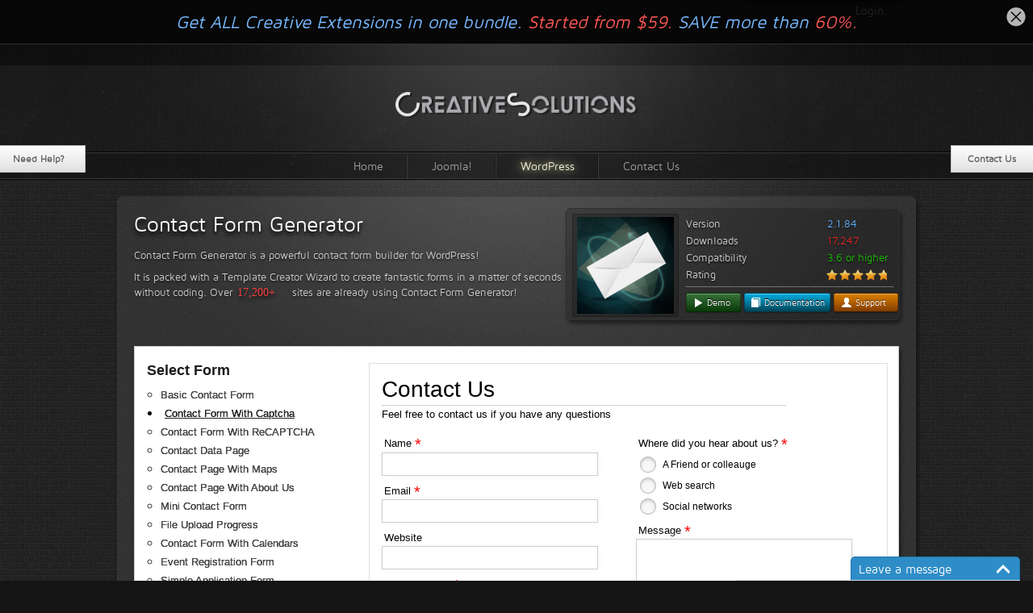

--- FILE ---
content_type: text/css
request_url: https://creative-solutions.net/plugins/system/hotlogin/extra/hotlogin.css
body_size: 1420
content:
#HLwrapper {
	padding: 0px;
	border: 0px;	
	margin: 0px;	
 	position: absolute;   
    top:0;
	width: 100%;
	z-index: 99990;   
}
#HLsiteemu  {
	width: 900px;
	margin: 0 auto;
    padding: 0px;
	border: 0px;
}
#HLcontainer {
	width: 200px;
	margin: 0 auto;
	border: 0px;
    font-family: 'Trebuchet MS','Lucida Sans',Verdana, Tahoma;
    font-size: 12px;
    float: right;
    margin-right: 20px;
}
#HLhidden {
	margin: 0 auto;
	padding: 0px;
	border: 0px;
}
#HLmodule {
	width: 100%;
	margin: 0px;
	padding: 0px;
	border: 0px;
    background:url('bg_01.png') repeat-y bottom right;     
}
#HLrender {
	width: 88%;
	margin: 0px;
	padding: 10px;
	border: 0px;
}
#HLsep {
	width: 100%;
	height: 20px;
	margin: 0px;
	padding: 0px;
	border: 0px;
    background:url('bg_02.png') no-repeat bottom right;     
}
#HLhandle {
	width: 85px;
	height: 29px;
	margin: 0px;
	padding: 0px;
	border: 0px;
    background:url('bg_03.png') no-repeat bottom right;     
    float: right;
	text-align: center;
}
#HLhandle A {
	margin: 0px;
	padding: 0px;
	border: 0px;
    font-weight: bold;
    color: #f00;
    text-decoration: none;
    font-size: 12px;
} 

#HLrender INPUT:focus{ 
    outline:none; 
}
#HLrender UL {
   list-style-image: none;
    list-style-type: none;
    background:none;
}
#HLrender LI {
    margin: 0px;
	padding: 0px;
	border: 0px;
    list-style-image: none;
    list-style-type: none;
    background:none;    
}


--- FILE ---
content_type: text/css
request_url: https://creative-solutions.net/templates/creativesolutions/css/creative_buttons.css
body_size: 14157
content:
/*main***********************************************************************************************************************/
.creative_btn {
	display: inline-block !important;
	margin: 0;
	line-height: 20px !important;
	text-align: center !important;
	vertical-align: middle !important;
	cursor: pointer !important;
	text-decoration: none !important;
	outline: 0 !important;

	border: 1px solid #bbb !important;
	border-color: rgba(0,0,0,0.15) rgba(0,0,0,0.15) rgba(0,0,0,0.25) !important;
	filter: progid:DXImageTransform.Microsoft.gradient(startColorstr='#ffffffff',endColorstr='#ffe6e6e6',GradientType=0) !important;
	filter: progid:DXImageTransform.Microsoft.gradient(enabled=false) !important;
	-webkit-box-shadow: inset 0 1px 0 rgba(255,255,255,0.3),0 1px 2px rgba(0,0,0,0.3) !important;
	-moz-box-shadow: inset 0 1px 0 rgba(255,255,255,0.3),0 1px 2px rgba(0,0,0,0.3) !important;
	box-shadow: inset 0 1px 0 rgba(255,255,255,0.3),0 1px 2px rgba(0,0,0,0.3) !important;

	-webkit-transition: background-position 0s linear !important;
	-moz-transition: background-position 0s linear !important;
	-o-transition: background-position 0s linear !important;
	transition: background-position 0s linear !important;
}
.creative_btn:hover {
	background-color: #e6e6e6;
	background-position: 0 -15px !important;

	text-decoration: none !important;

	-webkit-transition: background-position 0.1s linear !important;
	-moz-transition: background-position 0.1s linear !important;
	-o-transition: background-position 0.1s linear !important;
	transition: background-position 0.1s linear !important;

}
.creative_btn:active {
	background-image: none !important;
	outline: 0 !important;
	-webkit-box-shadow: inset 0 2px 4px rgba(0,0,0,0.15),0 1px 2px rgba(0,0,0,0.05) !important;
	-moz-box-shadow: inset 0 2px 4px rgba(0,0,0,0.15),0 1px 2px rgba(0,0,0,0.05) !important;
	box-shadow: inset 0 2px 4px rgba(0,0,0,0.15),0 1px 2px rgba(0,0,0,0.05) !important;
}
/*sizes***********************************************************************************************************************/
.creative_btn-mini {
	padding: 1px 6px !important;
	font-size: 10.5px !important;
	-webkit-border-radius: 3px !important;
	-moz-border-radius: 3px !important;
	border-radius: 3px !important;
}
.creative_btn-small {
	padding: 2px 10px !important;
	font-size: 11.9px !important;
	-webkit-border-radius: 3px !important;
	-moz-border-radius: 3px !important;
	border-radius: 3px !important;
}
.creative_btn-normal {
	padding: 4px 12px !important;
	font-size: 14px !important;
	-webkit-border-radius: 4px !important;
	-moz-border-radius: 4px !important;
	border-radius: 4px !important;
}
.creative_btn-large {
	padding: 11px 19px !important;
	font-size: 17.5px !important;
	-webkit-border-radius: 6px !important;
	-moz-border-radius: 6px !important;
	border-radius: 6px !important;
}
/*colors***********************************************************************************************************************/
/*gray*/
.creative_btn-gray {
	color: #fff !important;
	text-shadow: 0 1px 1px rgba(0,0,0,1) !important;
	background-color: #525252 !important;
	background-image: -moz-linear-gradient(top,#B0B0B0,#3A3A3A) !important;
	background-image: -webkit-gradient(linear,0 0,0 100%,from(#B0B0B0),to(#3A3A3A)) !important;
	background-image: -webkit-linear-gradient(top,#B0B0B0,#3A3A3A) !important;
	background-image: -o-linear-gradient(top,#B0B0B0,#3A3A3A) !important;
	background-image: linear-gradient(to bottom,#B0B0B0,#3A3A3A) !important;
	background-repeat: repeat-x !important;
	border: 1px solid #bbb !important;
	border-color: #e6e6e6 #e6e6e6 #bfbfbf !important;
	border-color: rgba(0,0,0,0.1) rgba(0,0,0,0.1) rgba(0,0,0,0.25) !important;
}
.creative_btn-gray:hover {
	background-color: #3A3A3A !important;
}
.creative_btn-gray:active {
	background-color: #3A3A3A !important;
}
/*blue*/
.creative_btn-blue {
	color: #fff !important;
	text-shadow: 0 -1px 0 rgb(0,0,0) !important;
	background-color: #0048D9 !important;
	background-image: -moz-linear-gradient(top,#047AB3,#042D80) !important;
	background-image: -webkit-gradient(linear,0 0,0 100%,from(#047AB3),to(#042D80)) !important;
	background-image: -webkit-linear-gradient(top,#047AB3,#042D80) !important;
	background-image: -o-linear-gradient(top,#047AB3,#042D80) !important;
	background-image: linear-gradient(to bottom,#047AB3,#042D80) !important;
	background-repeat: repeat-x !important;
	border-color: #04c #04c #002a80 !important;
	border-color: rgba(0, 0, 0, 0.3) rgba(0, 0, 0, 0.3) rgba(0, 0, 0, 0.45) !important;
	filter: progid:DXImageTransform.Microsoft.gradient(startColorstr='#047AB3',endColorstr='#042D80',GradientType=0) !important;
	filter: progid:DXImageTransform.Microsoft.gradient(enabled=false) !important;
}
.creative_btn-blue:hover {
	color: #fff !important;
	background-color: #01297B !important;
}
.creative_btn-blue:active {
	color: #fff !important;
	background-color: #01297B !important;
}
/*raver*/
.creative_btn-raver {
	color: #fff !important;
	text-shadow: 0 -1px 0 rgb(0,0,0) !important;
	background-color: #00627F !important;
	background-image: -moz-linear-gradient(top,#04B0E3,#004457) !important;
	background-image: -webkit-gradient(linear,0 0,0 100%,from(#04B0E3),to(#004457)) !important;
	background-image: -webkit-linear-gradient(top,#04B0E3,#004457) !important;
	background-image: -o-linear-gradient(top,#04B0E3,#004457) !important;
	background-image: linear-gradient(to bottom,#04B0E3,#004457) !important;
	background-repeat: repeat-x !important;
	border-color: #2f96b4 #2f96b4 #1f6377 !important;
	border-color: rgba(0, 0, 0, 0.3) rgba(0, 0, 0, 0.3) rgba(0, 0, 0, 0.45) !important;
	filter: progid:DXImageTransform.Microsoft.gradient(startColorstr='#04B0E3',endColorstr='#004457',GradientType=0) !important;
	filter: progid:DXImageTransform.Microsoft.gradient(enabled=false) !important;
}
.creative_btn-raver:hover {
	color: #fff !important;
	background-color: #004256 !important;
}
.creative_btn-raver:active {
	color: #fff !important;
	background-color: #004256 !important;
}
/*green*/
.creative_btn-green {
	color: #fff !important;
	text-shadow: 0 -1px 0 rgb(0,0,0) !important;
	background-color: #034D03 !important;
	background-image: -moz-linear-gradient(top,#397339,#0A3A0A) !important;
	background-image: -webkit-gradient(linear,0 0,0 100%,from(#397339),to(#0A3A0A)) !important;
	background-image: -webkit-linear-gradient(top,#397339,#0A3A0A) !important;
	background-image: -o-linear-gradient(top,#397339,#0A3A0A) !important;
	background-image: linear-gradient(to bottom,#397339,#0A3A0A) !important;
	background-repeat: repeat-x !important;
	border-color: #51a351 #51a351 #387038 !important;
	border-color: rgba(0, 0, 0, 0.3) rgba(0, 0, 0, 0.3) rgba(0, 0, 0, 0.45) !important;
	filter: progid:DXImageTransform.Microsoft.gradient(startColorstr='#397339',endColorstr='#0A3A0A',GradientType=0) !important;
	filter: progid:DXImageTransform.Microsoft.gradient(enabled=false) !important;
}
.creative_btn-green:hover {
	color: #fff !important;
	background-color: #0B3B0B !important;
}
.creative_btn-green:active {
	color: #fff !important;
	background-color: #0B3B0B !important;
}
/*purple*/
.creative_btn.creative_btn-purple {
	color: #fff !important;
	text-shadow: 0 -1px 0 rgb(0,0,0) !important;
	background-color: #8300C0  !important;
	background-image: -moz-linear-gradient(top,#AB00E0,#3D024E) !important;
	background-image: -webkit-gradient(linear,0 0,0 100%,from(#AB00E0),to(#3D024E)) !important;
	background-image: -webkit-linear-gradient(top,#AB00E0,#3D024E) !important;
	background-image: -o-linear-gradient(top,#AB00E0,#3D024E) !important;
	background-image: linear-gradient(to bottom,#AB00E0,#3D024E) !important;
	background-repeat: repeat-x !important;
	border-color: rgba(0, 0, 0, 0.3) rgba(101, 0, 121, 0.33) rgba(0, 0, 0, 0.45) !important;
	filter: progid:DXImageTransform.Microsoft.gradient(startColorstr='#397339',endColorstr='#0A3A0A',GradientType=0) !important;
	filter: progid:DXImageTransform.Microsoft.gradient(enabled=false) !important;
}
.creative_btn.creative_btn-purple:hover {
	color: #fff !important;
	background-color: #3D024E  !important;
}
.creative_btn.creative_btn-purple:active {
	color: #fff !important;
	background-color: #3D024E  !important;
}
/*orange*/
.creative_btn-orange {
	color: #fff !important;
	text-shadow: 0 -1px 0 rgba(0,0,0,0.5) !important;
	background-color: #603800 !important;
	background-image: -moz-linear-gradient(top,#DE8200,#823C00) !important;
	background-image: -webkit-gradient(linear,0 0,0 100%,from(#DE8200),to(#823C00)) !important;
	background-image: -webkit-linear-gradient(top,#DE8200,#823C00) !important;
	background-image: -o-linear-gradient(top,#DE8200,#823C00) !important;
	background-image: linear-gradient(to bottom,#DE8200,#823C00) !important;
	background-repeat: repeat-x !important;
	border-color: #f89406 #f89406 #ad6704 !important;
	border-color: rgba(0, 0, 0, 0.3) rgba(0, 0, 0, 0.3) rgba(0, 0, 0, 0.45) !important;
	filter: progid:DXImageTransform.Microsoft.gradient(startColorstr='#DE8200',endColorstr='#823C00',GradientType=0) !important;
	filter: progid:DXImageTransform.Microsoft.gradient(enabled=false) !important;
}
.creative_btn-orange:hover {
	color: #fff !important;
	background-color: #823C00 !important;
}
.creative_btn-orange:active {
	color: #fff !important;
	background-color: #823C00 !important;
}
/*red*/
.creative_btn-red {
	color: #fff !important;
	text-shadow: 0 -1px 0 rgb(0,0,0) !important;
	background-color: #6C0D08 !important;
	background-image: -moz-linear-gradient(top,#A62824,#560C08) !important;
	background-image: -webkit-gradient(linear,0 0,0 100%,from(#A62824),to(#560C08)) !important;
	background-image: -webkit-linear-gradient(top,#A62824,#560C08) !important;
	background-image: -o-linear-gradient(top,#A62824,#560C08) !important;
	background-image: linear-gradient(to bottom,#A62824,#560C08) !important;
	background-repeat: repeat-x !important;
	border-color: #bd362f #bd362f #802420 !important;
	border-color: rgba(0, 0, 0, 0.3) rgba(0, 0, 0, 0.3) rgba(0, 0, 0, 0.45) !important;
	filter: progid:DXImageTransform.Microsoft.gradient(startColorstr='#A62824',endColorstr='#560C08',GradientType=0) !important;
	filter: progid:DXImageTransform.Microsoft.gradient(enabled=false) !important;
}
.creative_btn-red:hover {
	color: #fff !important;
	background-color: #54100D !important;
}
.creative_btn-red:active {
	color: #fff !important;
	background-color: #54100D !important;
}
/*black*/
.creative_btn-black {
	color: #fff !important;
	text-shadow: 0 -1px 0 rgb(0,0,0) !important;
	background-color: #363636 !important;
	background-image: -moz-linear-gradient(top,#444,#222) !important;
	background-image: -webkit-gradient(linear,0 0,0 100%,from(#444),to(#222)) !important;
	background-image: -webkit-linear-gradient(top,#444,#222) !important;
	background-image: -o-linear-gradient(top,#444,#222) !important;
	background-image: linear-gradient(to bottom,#444,#222) !important;
	background-repeat: repeat-x !important;
	border-color: #222 #222 #000 !important;
	/*border-color: rgba(0,0,0,0.1) rgba(0,0,0,0.1) rgba(0,0,0,0.25) !important;*/
	border-color: rgba(0, 0, 0, 0.3) rgba(0, 0, 0, 0.3) rgba(0, 0, 0, 0.45) !important;
	filter: progid:DXImageTransform.Microsoft.gradient(startColorstr='#ff444444',endColorstr='#ff222222',GradientType=0) !important;
	filter: progid:DXImageTransform.Microsoft.gradient(enabled=false) !important;
}
.creative_btn-black:hover {
	color: #fff !important;
	background-color: #222 !important;
}
.creative_btn-black:active {
	color: #fff !important;
	background-color: #222 !important;
}

/*icons*/
.creative_icon-white {
	background-image: url(../images/glyphicons-halflings-white.png) !important;
}
.creative_icon-black {
	background-image: url(../images/glyphicons-halflings.png) !important;
}
.creative_icon-white,.creative_icon-black {
	display: inline-block !important;
	width: 14px !important;
	height: 14px !important;
	margin-top: 1px !important;
	line-height: 14px !important;
	vertical-align: text-top !important;
	background-repeat: no-repeat !important;
}
.creative_btn-large .creative_icon-white,.creative_btn-large .creative_icon-black{
	margin-top: 2px !important;
}
.creative_btn-mini .creative_icon-white,.creative_btn-mini .creative_icon-black{
	margin-top: -1px !important;
}
.creative_icon-play {
	background-position: -264px -72px !important;
}
.creative_icon-ok {
	background-position: -288px 0 !important;
}
.creative_icon-check {
	background-position: -144px -72px !important;
}
.creative_icon-pencil {
	background-position: 0 -72px !important;
}
.creative_icon-star {
	background-position: -120px 0 !important;
}
.creative_icon-star-empty {
	background-position: -144px 0 !important;
}
.creative_icon-user {
	background-position: -168px 0 !important;
}
.creative_icon-download {
	background-position: -96px -24px !important;
}
.creative_icon-home {
	background-position: 0 -24px !important;
}
.creative_icon-music {
	background-position: -24px 0 !important;
}
.creative_icon-list {
	background-position: -264px 0 !important;
}
.creative_icon-glass {
	background-position: 0 0 !important;
}
.creative_icon-time {
	background-position: -48px -24px !important;
}
.creative_icon-tag {
	background-position: 0 -48px !important;
}
.creative_icon-tags {
	background-position: -25px -48px !important;
}
.creative_icon-book {
	background-position: -48px -48px !important;
}
.creative_icon-picture {
	background-position: -456px -48px !important;
}
.creative_icon-tint {
	background-position: -72px -72px !important;
}
.creative_icon-fire {
	background-position: -72px -120px !important;
}
.creative_icon-comment {
	background-position: -240px -120px !important;
}
.creative_icon-magnet {
	background-position: -264px -120px !important;
}
.creative_icon-chevron-down {
	background-position: -313px -119px !important;
}
.creative_icon-chevron-up {
	background-position: -288px -120px !important;
}
.creative_icon-bell {
	background-position: -48px -144px !important;
}
.creative_icon-like {
	background-position: -96px -144px !important;
}
.creative_icon-globe {
	background-position: -336px -144px !important;
}























--- FILE ---
content_type: text/css;charset=UTF-8
request_url: https://creative-solutions.net/index.php?option=com_creativecontactform&view=creativestyles_site&format=raw&id_form=3&module_id=0&template_id=9
body_size: 21914
content:
.creative_form_3,.creative_form_3 h1,.creative_form_3 h2,.creative_form_3 h3 {
		font-family: Arial, Helvetica, sans-serif}
.creative_form_3.creativecontactform_wrapper {
	border: 1px solid #dedede;
	background-color: #ffffff;
		filter: progid:DXImageTransform.Microsoft.gradient(startColorstr='#ffffff', endColorstr='#ffffff'); /* for IE */
	background: -webkit-gradient(linear, 0% 0%, 0% 100%, from(#ffffff), to(#ffffff));/* Safari 4-5, Chrome 1-9 */
	background: -webkit-linear-gradient(top, #ffffff, #ffffff); /* Safari 5.1, Chrome 10+ */
	background: -moz-linear-gradient(top, #ffffff, #ffffff);/* Firefox 3.6+ */
	background: -ms-linear-gradient(top, #ffffff, #ffffff);/* IE 10 */
	background: -o-linear-gradient(top, #ffffff, #ffffff);/* Opera 11.10+ */
		
	-moz-box-shadow:  0px 0px 0px 0px  #ffffff;
	-webkit-box-shadow:  0px 0px 0px 0px  #ffffff;
	box-shadow:  0px 0px 0px 0px  #ffffff;
	
	-webkit-border-top-left-radius: 0px;
	-moz-border-radius-topleft: 0px;
	border-top-left-radius: 0px;
	
	-webkit-border-top-right-radius: 0px;
	-moz-border-radius-topright: 0px;
	border-top-right-radius: 0px;
	
	-webkit-border-bottom-left-radius: 0px;
	-moz-border-radius-bottomleft: 0px;
	border-bottom-left-radius: 0px;
	
	-webkit-border-bottom-right-radius: 0px;
	-moz-border-radius-bottomright: 0px;
	border-bottom-right-radius: 0px;

	color: #111111;
	font-size: 13px;

}
.creative_form_3 .creativecontactform_header {
	-webkit-border-top-left-radius: 0px;
	-moz-border-radius-topleft: 0px;
	border-top-left-radius: 0px;
	
	-webkit-border-top-right-radius: 0px;
	-moz-border-radius-topright: 0px;
	border-top-right-radius: 0px;
}
.creative_form_3 .creativecontactform_footer {
	-webkit-border-bottom-left-radius: 0px;
	-moz-border-radius-bottomleft: 0px;
	border-bottom-left-radius: 0px;
	
	-webkit-border-bottom-right-radius: 0px;
	-moz-border-radius-bottomright: 0px;
	border-bottom-right-radius: 0px;
}
.creative_form_3 .creativecontactform_loading_wrapper {
	-webkit-border-top-left-radius: 0px;
	-moz-border-radius-topleft: 0px;
	border-top-left-radius: 0px;
	
	-webkit-border-top-right-radius: 0px;
	-moz-border-radius-topright: 0px;
	border-top-right-radius: 0px;
	
	-webkit-border-bottom-left-radius: 0px;
	-moz-border-radius-bottomleft: 0px;
	border-bottom-left-radius: 0px;
	
	-webkit-border-bottom-right-radius: 0px;
	-moz-border-radius-bottomright: 0px;
	border-bottom-right-radius: 0px;
}
.creative_form_3.creativecontactform_wrapper:hover {
	-moz-box-shadow:  0px 0px 7px 0px  #bababa;
	-webkit-box-shadow:  0px 0px 7px 0px  #bababa;
	box-shadow:  0px 0px 7px 0px  #bababa;
}
.creative_form_3 .creativecontactform_header {
	padding:  15px  15px 15px 15px;
	border-bottom: 0px solid #ffffff;

	
}
.creative_form_3 .creativecontactform_body {
	padding:  5px  15px 10px 15px;

	}
.creative_form_3 .creativecontactform_footer {
	padding:  0px  15px 15px 15px;
	border-top: 0px solid #ffffff;

	}


.creative_form_3 .creativecontactform_title {
	color: #000000;
	font-size: 28px;
	font-style: normal;
	font-weight: normal;
	text-align: left;
	text-decoration: none;
	text-shadow: 2px 1px 2px #ffffff;
		font-family: inherit}

.creative_form_3 .creativecontactform_field_name {
	color: #000000;
	font-size: 13px;
	font-style: normal;
	font-weight: normal;
	text-align: left;
	text-decoration: none;
	text-shadow: 2px 1px 1px #ffffff;
	margin:  0px  0px 1px 3px;
		font-family: inherit}

.creative_form_3 .answer_name label {
	color: #000000;
	font-size: 12px;
	font-style: normal;
	font-weight: normal;
	text-decoration: none;
	text-shadow: 2px 1px 1px #ffffff;
}
.creative_form_3 .answer_name label.without_parent_label {
	font-size: 13px;
}

.creative_form_3 .creative_uploaded_file {
	color: #000000;
	font-size: 12px;
	font-style: normal;
	font-weight: normal;
	text-decoration: none;
	text-shadow: 2px 1px 1px #ffffff;
}

.creative_form_3 .creativecontactform_field_required {
	color: #ff0000;
	font-size: 20px;
	font-style: normal;
	font-weight: normal;
	text-shadow: 0px 0px 0px #ffffff;
}

.creative_form_3 .creativecontactform_send,
.creative_form_3 .creativecontactform_send_new,
.creative_form_3 .creative_fileupload,
.ccf_static_button_3.ccf_static_button,
.ccf_popup_button_3.ccf_popup_button,
.creative_form_3 .ccf_prev_page_button,
.creative_form_3 .ccf_next_page_button
 {
	background-color: #ffffff;
	filter: progid:DXImageTransform.Microsoft.gradient(startColorstr='#ffffff', endColorstr='#e0e0e0'); /* for IE */
	background: -webkit-gradient(linear, 0% 0%, 0% 100%, from(#ffffff), to(#e0e0e0));/* Safari 4-5, Chrome 1-9 */
	background: -webkit-linear-gradient(top, #ffffff, #e0e0e0); /* Safari 5.1, Chrome 10+ */
	background: -moz-linear-gradient(top, #ffffff, #e0e0e0);/* Firefox 3.6+ */
	background: -ms-linear-gradient(top, #ffffff, #e0e0e0);/* IE 10 */
	background: -o-linear-gradient(top, #ffffff, #e0e0e0);/* Opera 11.10+ */
	
	padding: 12px 26px;
	-moz-box-shadow:  0px 0px 0px 0px  #525252;	
	-webkit-box-shadow:  0px 0px 0px 0px  #525252;	
	box-shadow:  0px 0px 0px 0px  #525252;	
	border-style: solid;
	border-width: 1px;
	border-color: #c2c2c2;
	
	-webkit-border-top-left-radius: 0px;
	-moz-border-radius-topleft: 0px;
	border-top-left-radius: 0px;
	
	-webkit-border-top-right-radius: 0px;
	-moz-border-radius-topright: 0px;
	border-top-right-radius: 0px;
	
	-webkit-border-bottom-left-radius: 0px;
	-moz-border-radius-bottomleft: 0px;
	border-bottom-left-radius: 0px;
	
	-webkit-border-bottom-right-radius: 0px;
	-moz-border-radius-bottomright: 0px;
	border-bottom-right-radius: 0px;
	float: right;

	font-size: 14px;
	color: #666666;
	font-style: normal;
	font-weight: bold;
	text-decoration: none;
	text-shadow: 0px 0px 3px #ffffff;
		font-family: inherit}

.creative_form_3 .creative_fileupload
{
padding: 10px 30px;
}

.creative_form_3 .creativecontactform_send:hover,.creative_form_3 .creativecontactform_send_new:hover, 
.creative_form_3 .creativecontactform_send:active,.creative_form_3 .creativecontactform_send_new:active, 
.creative_form_3 .creativecontactform_send:focus,.creative_form_3 .creativecontactform_send_new:focus,

.creative_form_3 .creative_fileupload:hover,.creative_form_3 .creative_fileupload:hover, 
.creative_form_3 .creative_fileupload:active,.creative_form_3 .creative_fileupload:active, 
.creative_form_3 .creative_fileupload:focus,.creative_form_3 .creative_fileupload:focus,

.ccf_static_button_3.ccf_static_button:hover,
.ccf_static_button_3.ccf_static_button:active, 
.ccf_static_button_3.ccf_static_button:focus,
.ccf_static_button_3.ccf_static_button.ccf_static_button_opened,

.ccf_popup_button_3.ccf_popup_button:hover,
.ccf_popup_button_3.ccf_popup_button:active, 
.ccf_popup_button_3.ccf_popup_button:focus,

.creative_form_3 .ccf_prev_page_button:hover,
.creative_form_3 .ccf_next_page_button:hover

{
	background-color: #ffffff;
	filter: progid:DXImageTransform.Microsoft.gradient(startColorstr='#ffffff', endColorstr='#e0e0e0'); /* for IE */
	background: -webkit-gradient(linear, 0% 0%, 0% 100%, from(#ffffff), to(#e0e0e0));/* Safari 4-5, Chrome 1-9 */
	background: -webkit-linear-gradient(top, #ffffff, #e0e0e0); /* Safari 5.1, Chrome 10+ */
	background: -moz-linear-gradient(top, #ffffff, #e0e0e0);/* Firefox 3.6+ */
	background: -ms-linear-gradient(top, #ffffff, #e0e0e0);/* IE 10 */
	background: -o-linear-gradient(top, #ffffff, #e0e0e0);/* Opera 11.10+ */
	
	color: #6b6b6b;
	text-shadow: 0px 0px 3px #ffffff;
	-moz-box-shadow:  0px 0px 6px 0px  #999999;
	-webkit-box-shadow:  0px 0px 6px 0px  #999999;
	box-shadow:  0px 0px 6px 0px  #999999;
	border-style: solid;
	border-width: 1px;
	border-color: #cfcfcf;
}
		        	
.creative_form_3 .creativecontactform_submit_wrapper,
.creative_form_3 .ccf_pages_buttons_wrapper
{
	width: 	95%;
}

.creative_form_3 .creativecontactform_input_element input,.creative_form_3 .creativecontactform_input_element textarea,.creative_form_3 .creativecontactform_input_element{
	font-size: 14px;
	color: #000000;
	font-style: normal;
	font-weight: normal;
	text-decoration: none;
	text-shadow: 0px 0px 0px #ffffff;
	text-align: left;
		font-family: inherit}

.creative_form_3 .creativecontactform_input_element:hover,.creative_form_3 .creativecontactform_input_element:focus,.creative_form_3 .creativecontactform_input_element.focused {
	background-color: #ffffff;
	filter: progid:DXImageTransform.Microsoft.gradient(startColorstr='#ffffff', endColorstr='#ffffff'); /* for IE */
	background: -webkit-gradient(linear, 0% 0%, 0% 100%, from(#ffffff), to(#ffffff));/* Safari 4-5, Chrome 1-9 */
	background: -webkit-linear-gradient(top, #ffffff, #ffffff); /* Safari 5.1, Chrome 10+ */
	background: -moz-linear-gradient(top, #ffffff, #ffffff);/* Firefox 3.6+ */
	background: -ms-linear-gradient(top, #ffffff, #ffffff);/* IE 10 */
	background: -o-linear-gradient(top, #ffffff, #ffffff);/* Opera 11.10+ */
	
	-moz-box-shadow:  0px 0px 10px 2px  #d4d4d4;
	-webkit-box-shadow:  0px 0px 10px 2px  #d4d4d4;
	box-shadow:  0px 0px 10px 2px  #d4d4d4;
	border-style: solid;
	border-width: 1px;
	border-color: #cccccc;
}
.creative_form_3 .creativecontactform_input_element,.creative_form_3 .creativecontactform_input_element.closed:hover {
	background-color: #ffffff;
	filter: progid:DXImageTransform.Microsoft.gradient(startColorstr='#ffffff', endColorstr='#ffffff'); /* for IE */
	background: -webkit-gradient(linear, 0% 0%, 0% 100%, from(#ffffff), to(#ffffff));/* Safari 4-5, Chrome 1-9 */
	background: -webkit-linear-gradient(top, #ffffff, #ffffff); /* Safari 5.1, Chrome 10+ */
	background: -moz-linear-gradient(top, #ffffff, #ffffff);/* Firefox 3.6+ */
	background: -ms-linear-gradient(top, #ffffff, #ffffff);/* IE 10 */
	background: -o-linear-gradient(top, #ffffff, #ffffff);/* Opera 11.10+ */
	
	-moz-box-shadow:  0px 0px 10px 0px  #f5f5f5;	
	-webkit-box-shadow:  0px 0px 10px 0px  #f5f5f5;		
	box-shadow:  0px 0px 10px 0px  #f5f5f5;		
	border-style: solid;
	border-width: 1px;
	border-color: #cccccc;
	
	-webkit-border-top-left-radius: 0px;
	-moz-border-radius-topleft: 0px;
	border-top-left-radius: 0px;
	
	-webkit-border-top-right-radius: 0px;
	-moz-border-radius-topright: 0px;
	border-top-right-radius: 0px;
	
	-webkit-border-bottom-left-radius: 0px;
	-moz-border-radius-bottomleft: 0px;
	border-bottom-left-radius: 0px;
	
	-webkit-border-bottom-right-radius: 0px;
	-moz-border-radius-bottomright: 0px;
	border-bottom-right-radius: 0px;

}
.creative_form_3 .creativecontactform_input_element input:hover,.creative_form_3 .creativecontactform_input_element input:focus,.creative_form_3 .creativecontactform_input_element textarea:hover,.creative_form_3 .creativecontactform_input_element textarea:focus,.creative_form_3 .creativecontactform_input_element.focused input,.creative_form_3 .creativecontactform_input_element.focused textarea {
	color: #1c1c1c;
	text-shadow: 0px 0px 0px #ffffff;
}


.creative_form_3 .creativecontactform_error .creativecontactform_field_name,.creative_form_3 .creativecontactform_error .creativecontactform_field_name:hover {
	color: #c70808;
	text-shadow: 2px 1px 1px #ffffff;
}
.creative_form_3 .creativecontactform_error .creativecontactform_input_element,.creative_form_3 .creativecontactform_error .creativecontactform_input_element:hover {
	background-color: #ffdbdd;
	filter: progid:DXImageTransform.Microsoft.gradient(startColorstr='#ffdbdd', endColorstr='#ffdbdd'); /* for IE */
	background: -webkit-gradient(linear, 0% 0%, 0% 100%, from(#ffdbdd), to(#ffdbdd));/* Safari 4-5, Chrome 1-9 */
	background: -webkit-linear-gradient(top, #ffdbdd, #ffdbdd); /* Safari 5.1, Chrome 10+ */
	background: -moz-linear-gradient(top, #ffdbdd, #ffdbdd);/* Firefox 3.6+ */
	background: -ms-linear-gradient(top, #ffdbdd, #ffdbdd);/* IE 10 */
	background: -o-linear-gradient(top, #ffdbdd, #ffdbdd);/* Opera 11.10+ */
	
	-moz-box-shadow: inset 0px 0px 19px 0px  #ebaaaa;	
	-webkit-box-shadow: inset 0px 0px 19px 0px  #ebaaaa;		
	box-shadow: inset 0px 0px 19px 0px  #ebaaaa;		
	border-color: #ff9999;
	
}
.creative_form_3 .creativecontactform_error input,.creative_form_3 .creativecontactform_error .creative_input_dummy_wrapper,.creative_form_3 .creativecontactform_error input:hover,.creative_form_3 .creativecontactform_error .focused input:hover,.creative_form_3 .creativecontactform_error .focused input,.creative_form_3 .creativecontactform_error .focused textarea,.creative_form_3 .creativecontactform_error textarea,.creative_form_3 .creativecontactform_error textarea:hover {
	
	color: #363636;
	text-shadow: 0px 0px 0px #ffffff;
}

.creative_form_3 .creativecontactform_pre_text {
	margin-top: 3px;
	margin-bottom: 0;
			margin-right: 0;
	margin-left: 0;
	padding: 3px 0 0 0;
	width: 82%;
	
	font-size: 13px;
	color: #000000;
	font-style: normal;
	font-weight: normal;
	text-decoration: none;
	text-shadow: 0px 0px 0px #ffffff;
	text-align: left;
	
	border-top: 1px dotted #a8a8a8;
		font-family: inherit}


.creative_form_3 .creativecontactform_field_box_textarea_inner {
		margin: 0;
}
.creative_form_3 .creativecontactform_field_box_inner {
		margin: 0;
}

.creative_form_3.creativecontactform_wrapper .tooltip_inner {
		font-family: inherit}
.creative_form_3.creativecontactform_wrapper .creativecontactform_field_required {
		font-family: inherit}

/*************************************************RTL rules*******************************************************************************************/

.creative_form_3.creativecontactform_wrapper .answer_name {
	float: left!important;
	text-align: left !important;
}
.creative_form_3.creativecontactform_wrapper .answer_name label {
	margin: 6px 0px 0 33px;
}
.creative_form_3 .answer_input {
	float: left !important;
	margin-left: -100%;
}
.creative_form_3 .creativecontactform_field_required {
	right: -12px !important;
}
.creative_form_3 .the-tooltip.right > .tooltip_inner {
right: 0 !important;
padding: 3px 16px 4px 8px;
text-align: left;
}
.creative_form_3 .the-tooltip.right > .tooltip_inner:after,.creative_form_3 .the-tooltip.right > .tooltip_inner:before {
	right: 0;
}
.creative_form_3 .creative_input_dummy_wrapper img.ui-datepicker-trigger {
	right: -29px;
}
/***fileupload**/
.creative_form_3 .creative_progress .bar {
float: left;
}
.creative_form_3 .creative_fileupload_wrapper {
	text-align: left;
}
.creative_uploaded_file {
	float: left;	
}
.creative_form_3 .creative_remove_uploaded {
	float: left;	
}
.creative_form_3 .creative_uploaded_icon {
	float: left;
}
/***captcha**/
.creative_form_3 img.creative_captcha{
	float: left;
	margin: 3px 5pxpx 5px 0px !important;
}
.creative_form_3 .reload_creative_captcha {
	float: left;
}
.creative_form_3 .creative_timing_captcha  {
	text-align: left;
}
/****************************Multiple Columns***************************/
.creative_form_3 .creative_field_box_wrapper_1 {
	width:50%;
}
.creative_form_3 .creative_field_box_wrapper_2 {
	width:50%;
}
.creative_form_3 .creative_field_box_wrapper_0 .creativecontactform_field_box_inner {
	width:60%;
}

.creative_form_3 .creative_field_box_wrapper_1 .creativecontactform_field_box_inner {
	width:90%;
}
.creative_form_3 .creative_field_box_wrapper_2 .creativecontactform_field_box_inner {
	width:90%;
}
.creative_form_3 .creative_field_box_wrapper_0 .creativecontactform_field_box_textarea_inner {
	width:95%;
}
.creative_form_3 .creative_field_box_wrapper_1 .creativecontactform_field_box_textarea_inner {
	width:90%;
}
.creative_form_3 .creative_field_box_wrapper_2 .creativecontactform_field_box_textarea_inner {
	width:90%;
}

.creative_form_3 .creative_field_box_wrapper_0 .creative_textarea_wrapper {
	height:150px;
}
.creative_form_3 .creative_field_box_wrapper_1 .creative_textarea_wrapper,
.creative_form_3 .creative_field_box_wrapper_2 .creative_textarea_wrapper {
	height:130px;
}
.creative_form_3 .creativecontactform_heading {
	overflow: hidden;

	margin: 15px 0 15px 0;
	
	border-top: 1px solid #d4d4d4;
	border-right: 1px solid #d4d4d4;
	border-bottom: 1px solid #d4d4d4;
	border-left: 1px solid #d4d4d4;

	background-color: #f4f6f7;
	filter: progid:DXImageTransform.Microsoft.gradient(startColorstr='#f4f6f7', endColorstr='#f4f6f7'); /* for IE */
	background: -webkit-gradient(linear, 0% 0%, 0% 100%, from(#f4f6f7), to(#f4f6f7));/* Safari 4-5, Chrome 1-9 */
	background: -webkit-linear-gradient(top, #f4f6f7, #f4f6f7); /* Safari 5.1, Chrome 10+ */
	background: -moz-linear-gradient(top, #f4f6f7, #f4f6f7);/* Firefox 3.6+ */
	background: -ms-linear-gradient(top, #f4f6f7, #f4f6f7);/* IE 10 */
	background: -o-linear-gradient(top, #f4f6f7, #f4f6f7);/* Opera 11.10+ */

		font-family: inherit
}
.creative_form_3 .creativecontactform_heading_inner {
	margin: 8px 15px 9px 12px;
	line-height: 1.2;
	font-size: 15px;
	color: #525252 !important;
	font-style: normal;
	font-weight: normal;
	text-decoration: none;
	text-shadow: 0px 0px 0px #e0e0e0 !important;
	
}

/****************************Sections, Links, Popups***************************/
.creative_form_3 .ccf_content_element_label {
	font-size: 14px !important;
	color: #3d3d3d !important;
	font-style: normal !important;
	font-weight: normal !important;
	text-shadow: 0px 0px 0px #ffffff !important;
	border-bottom: 0px dotted #fafafa !important;

	text-decoration: none !important;
}
.creative_form_3 a,
.creative_form_3 .ccf_popup_link,
.ccf_popup_link_3 {
	color: #0055cc !important;
	font-style: normal !important;
	font-weight: bold !important;
	text-shadow: 0px 0px 0px #ffffff !important;
	border-bottom: 1px dotted #ffffff !important;

	text-decoration: none !important;
}
.creative_form_3 a:hover,
.creative_form_3 .ccf_popup_link:hover,
.ccf_popup_link_3:hover
 {
	color: #b00023 !important;
	text-shadow: 0px 0px 0px #ffffff !important;
	border-bottom: 1px dotted #b50000 !important;

	font-style: normal !important;
	font-weight: bold !important;
	text-decoration: none !important;
}

.creative_form_3 .ccf_content_styling {
	color: #008f00 !important;
	font-style: italic !important;
	font-weight: normal !important;
	text-shadow: 0px 0px 0px #ffffff !important;
	text-decoration: none !important;
}

.creative_form_3 .ccf_tab_item
 {
	background-color: #ffffff;
	filter: progid:DXImageTransform.Microsoft.gradient(startColorstr='#ffffff', endColorstr='#e0e0e0'); /* for IE */
	background: -webkit-gradient(linear, 0% 0%, 0% 100%, from(#ffffff), to(#e0e0e0));/* Safari 4-5, Chrome 1-9 */
	background: -webkit-linear-gradient(top, #ffffff, #e0e0e0); /* Safari 5.1, Chrome 10+ */
	background: -moz-linear-gradient(top, #ffffff, #e0e0e0);/* Firefox 3.6+ */
	background: -ms-linear-gradient(top, #ffffff, #e0e0e0);/* IE 10 */
	background: -o-linear-gradient(top, #ffffff, #e0e0e0);/* Opera 11.10+ */
	
	-moz-box-shadow:  0px 0px 0px 0px  #525252;	
	-webkit-box-shadow:  0px 0px 0px 0px  #525252;	
	box-shadow:  0px 0px 0px 0px  #525252;	

	border-color: #c2c2c2;
	
	color: #666666;
	text-shadow: 0px 0px 3px #ffffff;
		font-family: inherit}

.creative_form_3 .ccf_tab_item.ccf_active {
	
	background-color: #ffffff;
	filter: progid:DXImageTransform.Microsoft.gradient(startColorstr='#ffffff', endColorstr='#e0e0e0'); /* for IE */
	background: -webkit-gradient(linear, 0% 0%, 0% 100%, from(#ffffff), to(#e0e0e0));/* Safari 4-5, Chrome 1-9 */
	background: -webkit-linear-gradient(top, #ffffff, #e0e0e0); /* Safari 5.1, Chrome 10+ */
	background: -moz-linear-gradient(top, #ffffff, #e0e0e0);/* Firefox 3.6+ */
	background: -ms-linear-gradient(top, #ffffff, #e0e0e0);/* IE 10 */
	background: -o-linear-gradient(top, #ffffff, #e0e0e0);/* Opera 11.10+ */
	
	color: #6b6b6b;
	text-shadow: 0px 0px 3px #ffffff;
	-moz-box-shadow:  0px 0px 6px 0px  #999999;
	-webkit-box-shadow:  0px 0px 6px 0px  #999999;
	box-shadow:  0px 0px 6px 0px  #999999;

	border-color: #cfcfcf;
}
.creative_form_3 .ccf_tabs_inner {
	border-bottom: 1px solid #cfcfcf;
}
.creative_form_3 .ccf_acordion_item
 {
	background-color: #ffffff;
	filter: progid:DXImageTransform.Microsoft.gradient(startColorstr='#ffffff', endColorstr='#e0e0e0'); /* for IE */
	background: -webkit-gradient(linear, 0% 0%, 0% 100%, from(#ffffff), to(#e0e0e0));/* Safari 4-5, Chrome 1-9 */
	background: -webkit-linear-gradient(top, #ffffff, #e0e0e0); /* Safari 5.1, Chrome 10+ */
	background: -moz-linear-gradient(top, #ffffff, #e0e0e0);/* Firefox 3.6+ */
	background: -ms-linear-gradient(top, #ffffff, #e0e0e0);/* IE 10 */
	background: -o-linear-gradient(top, #ffffff, #e0e0e0);/* Opera 11.10+ */
	
	-moz-box-shadow:  0px 0px 0px 0px  #525252;	
	-webkit-box-shadow:  0px 0px 0px 0px  #525252;	
	box-shadow:  0px 0px 0px 0px  #525252;	

	border: 1px solid #c2c2c2;
	
	color: #666666;
	text-shadow: 0px 0px 3px #ffffff;
		font-family: inherit}
.creative_form_3 .ccf_acordion_item.ccf_acordion_active {
	
	background-color: #ffffff;
	filter: progid:DXImageTransform.Microsoft.gradient(startColorstr='#ffffff', endColorstr='#e0e0e0'); /* for IE */
	background: -webkit-gradient(linear, 0% 0%, 0% 100%, from(#ffffff), to(#e0e0e0));/* Safari 4-5, Chrome 1-9 */
	background: -webkit-linear-gradient(top, #ffffff, #e0e0e0); /* Safari 5.1, Chrome 10+ */
	background: -moz-linear-gradient(top, #ffffff, #e0e0e0);/* Firefox 3.6+ */
	background: -ms-linear-gradient(top, #ffffff, #e0e0e0);/* IE 10 */
	background: -o-linear-gradient(top, #ffffff, #e0e0e0);/* Opera 11.10+ */
	
	color: #6b6b6b;
	text-shadow: 0px 0px 3px #ffffff;
	-moz-box-shadow:  0px 0px 6px 0px  #999999;
	-webkit-box-shadow:  0px 0px 6px 0px  #999999;
	box-shadow:  0px 0px 6px 0px  #999999;

	border: 1px solid #cfcfcf;
}

/*Custom Temaple Styles*/
/*Creative Scrollbar***************************************/
.creative_form_3 .creative_content_scrollbar {
background-color: #ddd;
color: #333;
border-radius: 12px;
}
.creative_form_3 .creative_content_scrollbar hr {
border-bottom: 1px solid rgba(255,255,255,0.6);
border-top: 1px solid rgba(0,0,0,0.2);
}
.creative_form_3 p.scrollbar_light {
padding: 5px 10px;
border-radius: 6px;
color: #666;
background: #fff;
background: rgba(255,255,255,0.8);
}

--- FILE ---
content_type: text/css;charset=UTF-8
request_url: https://creative-solutions.net/index.php?option=com_creativecontactform&view=creativestyles_site&format=raw&id_form=21&module_id=0&template_id=9
body_size: 22038
content:
.creative_form_21,.creative_form_21 h1,.creative_form_21 h2,.creative_form_21 h3 {
		font-family: Arial, Helvetica, sans-serif}
.creative_form_21.creativecontactform_wrapper {
	border: 1px solid #dedede;
	background-color: #ffffff;
		filter: progid:DXImageTransform.Microsoft.gradient(startColorstr='#ffffff', endColorstr='#ffffff'); /* for IE */
	background: -webkit-gradient(linear, 0% 0%, 0% 100%, from(#ffffff), to(#ffffff));/* Safari 4-5, Chrome 1-9 */
	background: -webkit-linear-gradient(top, #ffffff, #ffffff); /* Safari 5.1, Chrome 10+ */
	background: -moz-linear-gradient(top, #ffffff, #ffffff);/* Firefox 3.6+ */
	background: -ms-linear-gradient(top, #ffffff, #ffffff);/* IE 10 */
	background: -o-linear-gradient(top, #ffffff, #ffffff);/* Opera 11.10+ */
		
	-moz-box-shadow:  0px 0px 0px 0px  #ffffff;
	-webkit-box-shadow:  0px 0px 0px 0px  #ffffff;
	box-shadow:  0px 0px 0px 0px  #ffffff;
	
	-webkit-border-top-left-radius: 0px;
	-moz-border-radius-topleft: 0px;
	border-top-left-radius: 0px;
	
	-webkit-border-top-right-radius: 0px;
	-moz-border-radius-topright: 0px;
	border-top-right-radius: 0px;
	
	-webkit-border-bottom-left-radius: 0px;
	-moz-border-radius-bottomleft: 0px;
	border-bottom-left-radius: 0px;
	
	-webkit-border-bottom-right-radius: 0px;
	-moz-border-radius-bottomright: 0px;
	border-bottom-right-radius: 0px;

	color: #111111;
	font-size: 13px;

}
.creative_form_21 .creativecontactform_header {
	-webkit-border-top-left-radius: 0px;
	-moz-border-radius-topleft: 0px;
	border-top-left-radius: 0px;
	
	-webkit-border-top-right-radius: 0px;
	-moz-border-radius-topright: 0px;
	border-top-right-radius: 0px;
}
.creative_form_21 .creativecontactform_footer {
	-webkit-border-bottom-left-radius: 0px;
	-moz-border-radius-bottomleft: 0px;
	border-bottom-left-radius: 0px;
	
	-webkit-border-bottom-right-radius: 0px;
	-moz-border-radius-bottomright: 0px;
	border-bottom-right-radius: 0px;
}
.creative_form_21 .creativecontactform_loading_wrapper {
	-webkit-border-top-left-radius: 0px;
	-moz-border-radius-topleft: 0px;
	border-top-left-radius: 0px;
	
	-webkit-border-top-right-radius: 0px;
	-moz-border-radius-topright: 0px;
	border-top-right-radius: 0px;
	
	-webkit-border-bottom-left-radius: 0px;
	-moz-border-radius-bottomleft: 0px;
	border-bottom-left-radius: 0px;
	
	-webkit-border-bottom-right-radius: 0px;
	-moz-border-radius-bottomright: 0px;
	border-bottom-right-radius: 0px;
}
.creative_form_21.creativecontactform_wrapper:hover {
	-moz-box-shadow:  0px 0px 7px 0px  #bababa;
	-webkit-box-shadow:  0px 0px 7px 0px  #bababa;
	box-shadow:  0px 0px 7px 0px  #bababa;
}
.creative_form_21 .creativecontactform_header {
	padding:  15px  15px 15px 15px;
	border-bottom: 0px solid #ffffff;

	
}
.creative_form_21 .creativecontactform_body {
	padding:  5px  15px 10px 15px;

	}
.creative_form_21 .creativecontactform_footer {
	padding:  0px  15px 15px 15px;
	border-top: 0px solid #ffffff;

	}


.creative_form_21 .creativecontactform_title {
	color: #000000;
	font-size: 28px;
	font-style: normal;
	font-weight: normal;
	text-align: left;
	text-decoration: none;
	text-shadow: 2px 1px 2px #ffffff;
		font-family: inherit}

.creative_form_21 .creativecontactform_field_name {
	color: #000000;
	font-size: 13px;
	font-style: normal;
	font-weight: normal;
	text-align: left;
	text-decoration: none;
	text-shadow: 2px 1px 1px #ffffff;
	margin:  0px  0px 1px 3px;
		font-family: inherit}

.creative_form_21 .answer_name label {
	color: #000000;
	font-size: 12px;
	font-style: normal;
	font-weight: normal;
	text-decoration: none;
	text-shadow: 2px 1px 1px #ffffff;
}
.creative_form_21 .answer_name label.without_parent_label {
	font-size: 13px;
}

.creative_form_21 .creative_uploaded_file {
	color: #000000;
	font-size: 12px;
	font-style: normal;
	font-weight: normal;
	text-decoration: none;
	text-shadow: 2px 1px 1px #ffffff;
}

.creative_form_21 .creativecontactform_field_required {
	color: #ff0000;
	font-size: 20px;
	font-style: normal;
	font-weight: normal;
	text-shadow: 0px 0px 0px #ffffff;
}

.creative_form_21 .creativecontactform_send,
.creative_form_21 .creativecontactform_send_new,
.creative_form_21 .creative_fileupload,
.ccf_static_button_21.ccf_static_button,
.ccf_popup_button_21.ccf_popup_button,
.creative_form_21 .ccf_prev_page_button,
.creative_form_21 .ccf_next_page_button
 {
	background-color: #ffffff;
	filter: progid:DXImageTransform.Microsoft.gradient(startColorstr='#ffffff', endColorstr='#e0e0e0'); /* for IE */
	background: -webkit-gradient(linear, 0% 0%, 0% 100%, from(#ffffff), to(#e0e0e0));/* Safari 4-5, Chrome 1-9 */
	background: -webkit-linear-gradient(top, #ffffff, #e0e0e0); /* Safari 5.1, Chrome 10+ */
	background: -moz-linear-gradient(top, #ffffff, #e0e0e0);/* Firefox 3.6+ */
	background: -ms-linear-gradient(top, #ffffff, #e0e0e0);/* IE 10 */
	background: -o-linear-gradient(top, #ffffff, #e0e0e0);/* Opera 11.10+ */
	
	padding: 12px 26px;
	-moz-box-shadow:  0px 0px 0px 0px  #525252;	
	-webkit-box-shadow:  0px 0px 0px 0px  #525252;	
	box-shadow:  0px 0px 0px 0px  #525252;	
	border-style: solid;
	border-width: 1px;
	border-color: #c2c2c2;
	
	-webkit-border-top-left-radius: 0px;
	-moz-border-radius-topleft: 0px;
	border-top-left-radius: 0px;
	
	-webkit-border-top-right-radius: 0px;
	-moz-border-radius-topright: 0px;
	border-top-right-radius: 0px;
	
	-webkit-border-bottom-left-radius: 0px;
	-moz-border-radius-bottomleft: 0px;
	border-bottom-left-radius: 0px;
	
	-webkit-border-bottom-right-radius: 0px;
	-moz-border-radius-bottomright: 0px;
	border-bottom-right-radius: 0px;
	float: right;

	font-size: 14px;
	color: #666666;
	font-style: normal;
	font-weight: bold;
	text-decoration: none;
	text-shadow: 0px 0px 3px #ffffff;
		font-family: inherit}

.creative_form_21 .creative_fileupload
{
padding: 10px 30px;
}

.creative_form_21 .creativecontactform_send:hover,.creative_form_21 .creativecontactform_send_new:hover, 
.creative_form_21 .creativecontactform_send:active,.creative_form_21 .creativecontactform_send_new:active, 
.creative_form_21 .creativecontactform_send:focus,.creative_form_21 .creativecontactform_send_new:focus,

.creative_form_21 .creative_fileupload:hover,.creative_form_21 .creative_fileupload:hover, 
.creative_form_21 .creative_fileupload:active,.creative_form_21 .creative_fileupload:active, 
.creative_form_21 .creative_fileupload:focus,.creative_form_21 .creative_fileupload:focus,

.ccf_static_button_21.ccf_static_button:hover,
.ccf_static_button_21.ccf_static_button:active, 
.ccf_static_button_21.ccf_static_button:focus,
.ccf_static_button_21.ccf_static_button.ccf_static_button_opened,

.ccf_popup_button_21.ccf_popup_button:hover,
.ccf_popup_button_21.ccf_popup_button:active, 
.ccf_popup_button_21.ccf_popup_button:focus,

.creative_form_21 .ccf_prev_page_button:hover,
.creative_form_21 .ccf_next_page_button:hover

{
	background-color: #ffffff;
	filter: progid:DXImageTransform.Microsoft.gradient(startColorstr='#ffffff', endColorstr='#e0e0e0'); /* for IE */
	background: -webkit-gradient(linear, 0% 0%, 0% 100%, from(#ffffff), to(#e0e0e0));/* Safari 4-5, Chrome 1-9 */
	background: -webkit-linear-gradient(top, #ffffff, #e0e0e0); /* Safari 5.1, Chrome 10+ */
	background: -moz-linear-gradient(top, #ffffff, #e0e0e0);/* Firefox 3.6+ */
	background: -ms-linear-gradient(top, #ffffff, #e0e0e0);/* IE 10 */
	background: -o-linear-gradient(top, #ffffff, #e0e0e0);/* Opera 11.10+ */
	
	color: #6b6b6b;
	text-shadow: 0px 0px 3px #ffffff;
	-moz-box-shadow:  0px 0px 6px 0px  #999999;
	-webkit-box-shadow:  0px 0px 6px 0px  #999999;
	box-shadow:  0px 0px 6px 0px  #999999;
	border-style: solid;
	border-width: 1px;
	border-color: #cfcfcf;
}
		        	
.creative_form_21 .creativecontactform_submit_wrapper,
.creative_form_21 .ccf_pages_buttons_wrapper
{
	width: 	95%;
}

.creative_form_21 .creativecontactform_input_element input,.creative_form_21 .creativecontactform_input_element textarea,.creative_form_21 .creativecontactform_input_element{
	font-size: 14px;
	color: #000000;
	font-style: normal;
	font-weight: normal;
	text-decoration: none;
	text-shadow: 0px 0px 0px #ffffff;
	text-align: left;
		font-family: inherit}

.creative_form_21 .creativecontactform_input_element:hover,.creative_form_21 .creativecontactform_input_element:focus,.creative_form_21 .creativecontactform_input_element.focused {
	background-color: #ffffff;
	filter: progid:DXImageTransform.Microsoft.gradient(startColorstr='#ffffff', endColorstr='#ffffff'); /* for IE */
	background: -webkit-gradient(linear, 0% 0%, 0% 100%, from(#ffffff), to(#ffffff));/* Safari 4-5, Chrome 1-9 */
	background: -webkit-linear-gradient(top, #ffffff, #ffffff); /* Safari 5.1, Chrome 10+ */
	background: -moz-linear-gradient(top, #ffffff, #ffffff);/* Firefox 3.6+ */
	background: -ms-linear-gradient(top, #ffffff, #ffffff);/* IE 10 */
	background: -o-linear-gradient(top, #ffffff, #ffffff);/* Opera 11.10+ */
	
	-moz-box-shadow:  0px 0px 10px 2px  #d4d4d4;
	-webkit-box-shadow:  0px 0px 10px 2px  #d4d4d4;
	box-shadow:  0px 0px 10px 2px  #d4d4d4;
	border-style: solid;
	border-width: 1px;
	border-color: #cccccc;
}
.creative_form_21 .creativecontactform_input_element,.creative_form_21 .creativecontactform_input_element.closed:hover {
	background-color: #ffffff;
	filter: progid:DXImageTransform.Microsoft.gradient(startColorstr='#ffffff', endColorstr='#ffffff'); /* for IE */
	background: -webkit-gradient(linear, 0% 0%, 0% 100%, from(#ffffff), to(#ffffff));/* Safari 4-5, Chrome 1-9 */
	background: -webkit-linear-gradient(top, #ffffff, #ffffff); /* Safari 5.1, Chrome 10+ */
	background: -moz-linear-gradient(top, #ffffff, #ffffff);/* Firefox 3.6+ */
	background: -ms-linear-gradient(top, #ffffff, #ffffff);/* IE 10 */
	background: -o-linear-gradient(top, #ffffff, #ffffff);/* Opera 11.10+ */
	
	-moz-box-shadow:  0px 0px 10px 0px  #f5f5f5;	
	-webkit-box-shadow:  0px 0px 10px 0px  #f5f5f5;		
	box-shadow:  0px 0px 10px 0px  #f5f5f5;		
	border-style: solid;
	border-width: 1px;
	border-color: #cccccc;
	
	-webkit-border-top-left-radius: 0px;
	-moz-border-radius-topleft: 0px;
	border-top-left-radius: 0px;
	
	-webkit-border-top-right-radius: 0px;
	-moz-border-radius-topright: 0px;
	border-top-right-radius: 0px;
	
	-webkit-border-bottom-left-radius: 0px;
	-moz-border-radius-bottomleft: 0px;
	border-bottom-left-radius: 0px;
	
	-webkit-border-bottom-right-radius: 0px;
	-moz-border-radius-bottomright: 0px;
	border-bottom-right-radius: 0px;

}
.creative_form_21 .creativecontactform_input_element input:hover,.creative_form_21 .creativecontactform_input_element input:focus,.creative_form_21 .creativecontactform_input_element textarea:hover,.creative_form_21 .creativecontactform_input_element textarea:focus,.creative_form_21 .creativecontactform_input_element.focused input,.creative_form_21 .creativecontactform_input_element.focused textarea {
	color: #1c1c1c;
	text-shadow: 0px 0px 0px #ffffff;
}


.creative_form_21 .creativecontactform_error .creativecontactform_field_name,.creative_form_21 .creativecontactform_error .creativecontactform_field_name:hover {
	color: #c70808;
	text-shadow: 2px 1px 1px #ffffff;
}
.creative_form_21 .creativecontactform_error .creativecontactform_input_element,.creative_form_21 .creativecontactform_error .creativecontactform_input_element:hover {
	background-color: #ffdbdd;
	filter: progid:DXImageTransform.Microsoft.gradient(startColorstr='#ffdbdd', endColorstr='#ffdbdd'); /* for IE */
	background: -webkit-gradient(linear, 0% 0%, 0% 100%, from(#ffdbdd), to(#ffdbdd));/* Safari 4-5, Chrome 1-9 */
	background: -webkit-linear-gradient(top, #ffdbdd, #ffdbdd); /* Safari 5.1, Chrome 10+ */
	background: -moz-linear-gradient(top, #ffdbdd, #ffdbdd);/* Firefox 3.6+ */
	background: -ms-linear-gradient(top, #ffdbdd, #ffdbdd);/* IE 10 */
	background: -o-linear-gradient(top, #ffdbdd, #ffdbdd);/* Opera 11.10+ */
	
	-moz-box-shadow: inset 0px 0px 19px 0px  #ebaaaa;	
	-webkit-box-shadow: inset 0px 0px 19px 0px  #ebaaaa;		
	box-shadow: inset 0px 0px 19px 0px  #ebaaaa;		
	border-color: #ff9999;
	
}
.creative_form_21 .creativecontactform_error input,.creative_form_21 .creativecontactform_error .creative_input_dummy_wrapper,.creative_form_21 .creativecontactform_error input:hover,.creative_form_21 .creativecontactform_error .focused input:hover,.creative_form_21 .creativecontactform_error .focused input,.creative_form_21 .creativecontactform_error .focused textarea,.creative_form_21 .creativecontactform_error textarea,.creative_form_21 .creativecontactform_error textarea:hover {
	
	color: #363636;
	text-shadow: 0px 0px 0px #ffffff;
}

.creative_form_21 .creativecontactform_pre_text {
	margin-top: 3px;
	margin-bottom: 0;
			margin-right: 0;
	margin-left: 0;
	padding: 3px 0 0 0;
	width: 82%;
	
	font-size: 13px;
	color: #000000;
	font-style: normal;
	font-weight: normal;
	text-decoration: none;
	text-shadow: 0px 0px 0px #ffffff;
	text-align: left;
	
	border-top: 1px dotted #a8a8a8;
		font-family: inherit}


.creative_form_21 .creativecontactform_field_box_textarea_inner {
		margin: 0;
}
.creative_form_21 .creativecontactform_field_box_inner {
		margin: 0;
}

.creative_form_21.creativecontactform_wrapper .tooltip_inner {
		font-family: inherit}
.creative_form_21.creativecontactform_wrapper .creativecontactform_field_required {
		font-family: inherit}

/*************************************************RTL rules*******************************************************************************************/

.creative_form_21.creativecontactform_wrapper .answer_name {
	float: left!important;
	text-align: left !important;
}
.creative_form_21.creativecontactform_wrapper .answer_name label {
	margin: 6px 0px 0 33px;
}
.creative_form_21 .answer_input {
	float: left !important;
	margin-left: -100%;
}
.creative_form_21 .creativecontactform_field_required {
	right: -12px !important;
}
.creative_form_21 .the-tooltip.right > .tooltip_inner {
right: 0 !important;
padding: 3px 16px 4px 8px;
text-align: left;
}
.creative_form_21 .the-tooltip.right > .tooltip_inner:after,.creative_form_21 .the-tooltip.right > .tooltip_inner:before {
	right: 0;
}
.creative_form_21 .creative_input_dummy_wrapper img.ui-datepicker-trigger {
	right: -29px;
}
/***fileupload**/
.creative_form_21 .creative_progress .bar {
float: left;
}
.creative_form_21 .creative_fileupload_wrapper {
	text-align: left;
}
.creative_uploaded_file {
	float: left;	
}
.creative_form_21 .creative_remove_uploaded {
	float: left;	
}
.creative_form_21 .creative_uploaded_icon {
	float: left;
}
/***captcha**/
.creative_form_21 img.creative_captcha{
	float: left;
	margin: 3px 5pxpx 5px 0px !important;
}
.creative_form_21 .reload_creative_captcha {
	float: left;
}
.creative_form_21 .creative_timing_captcha  {
	text-align: left;
}
/****************************Multiple Columns***************************/
.creative_form_21 .creative_field_box_wrapper_1 {
	width:50%;
}
.creative_form_21 .creative_field_box_wrapper_2 {
	width:50%;
}
.creative_form_21 .creative_field_box_wrapper_0 .creativecontactform_field_box_inner {
	width:60%;
}

.creative_form_21 .creative_field_box_wrapper_1 .creativecontactform_field_box_inner {
	width:90%;
}
.creative_form_21 .creative_field_box_wrapper_2 .creativecontactform_field_box_inner {
	width:90%;
}
.creative_form_21 .creative_field_box_wrapper_0 .creativecontactform_field_box_textarea_inner {
	width:95%;
}
.creative_form_21 .creative_field_box_wrapper_1 .creativecontactform_field_box_textarea_inner {
	width:90%;
}
.creative_form_21 .creative_field_box_wrapper_2 .creativecontactform_field_box_textarea_inner {
	width:90%;
}

.creative_form_21 .creative_field_box_wrapper_0 .creative_textarea_wrapper {
	height:150px;
}
.creative_form_21 .creative_field_box_wrapper_1 .creative_textarea_wrapper,
.creative_form_21 .creative_field_box_wrapper_2 .creative_textarea_wrapper {
	height:130px;
}
.creative_form_21 .creativecontactform_heading {
	overflow: hidden;

	margin: 15px 0 15px 0;
	
	border-top: 1px solid #d4d4d4;
	border-right: 1px solid #d4d4d4;
	border-bottom: 1px solid #d4d4d4;
	border-left: 1px solid #d4d4d4;

	background-color: #f4f6f7;
	filter: progid:DXImageTransform.Microsoft.gradient(startColorstr='#f4f6f7', endColorstr='#f4f6f7'); /* for IE */
	background: -webkit-gradient(linear, 0% 0%, 0% 100%, from(#f4f6f7), to(#f4f6f7));/* Safari 4-5, Chrome 1-9 */
	background: -webkit-linear-gradient(top, #f4f6f7, #f4f6f7); /* Safari 5.1, Chrome 10+ */
	background: -moz-linear-gradient(top, #f4f6f7, #f4f6f7);/* Firefox 3.6+ */
	background: -ms-linear-gradient(top, #f4f6f7, #f4f6f7);/* IE 10 */
	background: -o-linear-gradient(top, #f4f6f7, #f4f6f7);/* Opera 11.10+ */

		font-family: inherit
}
.creative_form_21 .creativecontactform_heading_inner {
	margin: 8px 15px 9px 12px;
	line-height: 1.2;
	font-size: 15px;
	color: #525252 !important;
	font-style: normal;
	font-weight: normal;
	text-decoration: none;
	text-shadow: 0px 0px 0px #e0e0e0 !important;
	
}

/****************************Sections, Links, Popups***************************/
.creative_form_21 .ccf_content_element_label {
	font-size: 14px !important;
	color: #3d3d3d !important;
	font-style: normal !important;
	font-weight: normal !important;
	text-shadow: 0px 0px 0px #ffffff !important;
	border-bottom: 0px dotted #fafafa !important;

	text-decoration: none !important;
}
.creative_form_21 a,
.creative_form_21 .ccf_popup_link,
.ccf_popup_link_21 {
	color: #0055cc !important;
	font-style: normal !important;
	font-weight: bold !important;
	text-shadow: 0px 0px 0px #ffffff !important;
	border-bottom: 1px dotted #ffffff !important;

	text-decoration: none !important;
}
.creative_form_21 a:hover,
.creative_form_21 .ccf_popup_link:hover,
.ccf_popup_link_21:hover
 {
	color: #b00023 !important;
	text-shadow: 0px 0px 0px #ffffff !important;
	border-bottom: 1px dotted #b50000 !important;

	font-style: normal !important;
	font-weight: bold !important;
	text-decoration: none !important;
}

.creative_form_21 .ccf_content_styling {
	color: #008f00 !important;
	font-style: italic !important;
	font-weight: normal !important;
	text-shadow: 0px 0px 0px #ffffff !important;
	text-decoration: none !important;
}

.creative_form_21 .ccf_tab_item
 {
	background-color: #ffffff;
	filter: progid:DXImageTransform.Microsoft.gradient(startColorstr='#ffffff', endColorstr='#e0e0e0'); /* for IE */
	background: -webkit-gradient(linear, 0% 0%, 0% 100%, from(#ffffff), to(#e0e0e0));/* Safari 4-5, Chrome 1-9 */
	background: -webkit-linear-gradient(top, #ffffff, #e0e0e0); /* Safari 5.1, Chrome 10+ */
	background: -moz-linear-gradient(top, #ffffff, #e0e0e0);/* Firefox 3.6+ */
	background: -ms-linear-gradient(top, #ffffff, #e0e0e0);/* IE 10 */
	background: -o-linear-gradient(top, #ffffff, #e0e0e0);/* Opera 11.10+ */
	
	-moz-box-shadow:  0px 0px 0px 0px  #525252;	
	-webkit-box-shadow:  0px 0px 0px 0px  #525252;	
	box-shadow:  0px 0px 0px 0px  #525252;	

	border-color: #c2c2c2;
	
	color: #666666;
	text-shadow: 0px 0px 3px #ffffff;
		font-family: inherit}

.creative_form_21 .ccf_tab_item.ccf_active {
	
	background-color: #ffffff;
	filter: progid:DXImageTransform.Microsoft.gradient(startColorstr='#ffffff', endColorstr='#e0e0e0'); /* for IE */
	background: -webkit-gradient(linear, 0% 0%, 0% 100%, from(#ffffff), to(#e0e0e0));/* Safari 4-5, Chrome 1-9 */
	background: -webkit-linear-gradient(top, #ffffff, #e0e0e0); /* Safari 5.1, Chrome 10+ */
	background: -moz-linear-gradient(top, #ffffff, #e0e0e0);/* Firefox 3.6+ */
	background: -ms-linear-gradient(top, #ffffff, #e0e0e0);/* IE 10 */
	background: -o-linear-gradient(top, #ffffff, #e0e0e0);/* Opera 11.10+ */
	
	color: #6b6b6b;
	text-shadow: 0px 0px 3px #ffffff;
	-moz-box-shadow:  0px 0px 6px 0px  #999999;
	-webkit-box-shadow:  0px 0px 6px 0px  #999999;
	box-shadow:  0px 0px 6px 0px  #999999;

	border-color: #cfcfcf;
}
.creative_form_21 .ccf_tabs_inner {
	border-bottom: 1px solid #cfcfcf;
}
.creative_form_21 .ccf_acordion_item
 {
	background-color: #ffffff;
	filter: progid:DXImageTransform.Microsoft.gradient(startColorstr='#ffffff', endColorstr='#e0e0e0'); /* for IE */
	background: -webkit-gradient(linear, 0% 0%, 0% 100%, from(#ffffff), to(#e0e0e0));/* Safari 4-5, Chrome 1-9 */
	background: -webkit-linear-gradient(top, #ffffff, #e0e0e0); /* Safari 5.1, Chrome 10+ */
	background: -moz-linear-gradient(top, #ffffff, #e0e0e0);/* Firefox 3.6+ */
	background: -ms-linear-gradient(top, #ffffff, #e0e0e0);/* IE 10 */
	background: -o-linear-gradient(top, #ffffff, #e0e0e0);/* Opera 11.10+ */
	
	-moz-box-shadow:  0px 0px 0px 0px  #525252;	
	-webkit-box-shadow:  0px 0px 0px 0px  #525252;	
	box-shadow:  0px 0px 0px 0px  #525252;	

	border: 1px solid #c2c2c2;
	
	color: #666666;
	text-shadow: 0px 0px 3px #ffffff;
		font-family: inherit}
.creative_form_21 .ccf_acordion_item.ccf_acordion_active {
	
	background-color: #ffffff;
	filter: progid:DXImageTransform.Microsoft.gradient(startColorstr='#ffffff', endColorstr='#e0e0e0'); /* for IE */
	background: -webkit-gradient(linear, 0% 0%, 0% 100%, from(#ffffff), to(#e0e0e0));/* Safari 4-5, Chrome 1-9 */
	background: -webkit-linear-gradient(top, #ffffff, #e0e0e0); /* Safari 5.1, Chrome 10+ */
	background: -moz-linear-gradient(top, #ffffff, #e0e0e0);/* Firefox 3.6+ */
	background: -ms-linear-gradient(top, #ffffff, #e0e0e0);/* IE 10 */
	background: -o-linear-gradient(top, #ffffff, #e0e0e0);/* Opera 11.10+ */
	
	color: #6b6b6b;
	text-shadow: 0px 0px 3px #ffffff;
	-moz-box-shadow:  0px 0px 6px 0px  #999999;
	-webkit-box-shadow:  0px 0px 6px 0px  #999999;
	box-shadow:  0px 0px 6px 0px  #999999;

	border: 1px solid #cfcfcf;
}

/*Custom Temaple Styles*/
/*Creative Scrollbar***************************************/
.creative_form_21 .creative_content_scrollbar {
background-color: #ddd;
color: #333;
border-radius: 12px;
}
.creative_form_21 .creative_content_scrollbar hr {
border-bottom: 1px solid rgba(255,255,255,0.6);
border-top: 1px solid rgba(0,0,0,0.2);
}
.creative_form_21 p.scrollbar_light {
padding: 5px 10px;
border-radius: 6px;
color: #666;
background: #fff;
background: rgba(255,255,255,0.8);
}

--- FILE ---
content_type: text/css;charset=UTF-8
request_url: https://creative-solutions.net/index.php?option=com_creativecontactform&view=creativestyles_site&format=raw&id_form=26&module_id=0&template_id=9
body_size: 22038
content:
.creative_form_26,.creative_form_26 h1,.creative_form_26 h2,.creative_form_26 h3 {
		font-family: Arial, Helvetica, sans-serif}
.creative_form_26.creativecontactform_wrapper {
	border: 1px solid #dedede;
	background-color: #ffffff;
		filter: progid:DXImageTransform.Microsoft.gradient(startColorstr='#ffffff', endColorstr='#ffffff'); /* for IE */
	background: -webkit-gradient(linear, 0% 0%, 0% 100%, from(#ffffff), to(#ffffff));/* Safari 4-5, Chrome 1-9 */
	background: -webkit-linear-gradient(top, #ffffff, #ffffff); /* Safari 5.1, Chrome 10+ */
	background: -moz-linear-gradient(top, #ffffff, #ffffff);/* Firefox 3.6+ */
	background: -ms-linear-gradient(top, #ffffff, #ffffff);/* IE 10 */
	background: -o-linear-gradient(top, #ffffff, #ffffff);/* Opera 11.10+ */
		
	-moz-box-shadow:  0px 0px 0px 0px  #ffffff;
	-webkit-box-shadow:  0px 0px 0px 0px  #ffffff;
	box-shadow:  0px 0px 0px 0px  #ffffff;
	
	-webkit-border-top-left-radius: 0px;
	-moz-border-radius-topleft: 0px;
	border-top-left-radius: 0px;
	
	-webkit-border-top-right-radius: 0px;
	-moz-border-radius-topright: 0px;
	border-top-right-radius: 0px;
	
	-webkit-border-bottom-left-radius: 0px;
	-moz-border-radius-bottomleft: 0px;
	border-bottom-left-radius: 0px;
	
	-webkit-border-bottom-right-radius: 0px;
	-moz-border-radius-bottomright: 0px;
	border-bottom-right-radius: 0px;

	color: #111111;
	font-size: 13px;

}
.creative_form_26 .creativecontactform_header {
	-webkit-border-top-left-radius: 0px;
	-moz-border-radius-topleft: 0px;
	border-top-left-radius: 0px;
	
	-webkit-border-top-right-radius: 0px;
	-moz-border-radius-topright: 0px;
	border-top-right-radius: 0px;
}
.creative_form_26 .creativecontactform_footer {
	-webkit-border-bottom-left-radius: 0px;
	-moz-border-radius-bottomleft: 0px;
	border-bottom-left-radius: 0px;
	
	-webkit-border-bottom-right-radius: 0px;
	-moz-border-radius-bottomright: 0px;
	border-bottom-right-radius: 0px;
}
.creative_form_26 .creativecontactform_loading_wrapper {
	-webkit-border-top-left-radius: 0px;
	-moz-border-radius-topleft: 0px;
	border-top-left-radius: 0px;
	
	-webkit-border-top-right-radius: 0px;
	-moz-border-radius-topright: 0px;
	border-top-right-radius: 0px;
	
	-webkit-border-bottom-left-radius: 0px;
	-moz-border-radius-bottomleft: 0px;
	border-bottom-left-radius: 0px;
	
	-webkit-border-bottom-right-radius: 0px;
	-moz-border-radius-bottomright: 0px;
	border-bottom-right-radius: 0px;
}
.creative_form_26.creativecontactform_wrapper:hover {
	-moz-box-shadow:  0px 0px 7px 0px  #bababa;
	-webkit-box-shadow:  0px 0px 7px 0px  #bababa;
	box-shadow:  0px 0px 7px 0px  #bababa;
}
.creative_form_26 .creativecontactform_header {
	padding:  15px  15px 15px 15px;
	border-bottom: 0px solid #ffffff;

	
}
.creative_form_26 .creativecontactform_body {
	padding:  5px  15px 10px 15px;

	}
.creative_form_26 .creativecontactform_footer {
	padding:  0px  15px 15px 15px;
	border-top: 0px solid #ffffff;

	}


.creative_form_26 .creativecontactform_title {
	color: #000000;
	font-size: 28px;
	font-style: normal;
	font-weight: normal;
	text-align: left;
	text-decoration: none;
	text-shadow: 2px 1px 2px #ffffff;
		font-family: inherit}

.creative_form_26 .creativecontactform_field_name {
	color: #000000;
	font-size: 13px;
	font-style: normal;
	font-weight: normal;
	text-align: left;
	text-decoration: none;
	text-shadow: 2px 1px 1px #ffffff;
	margin:  0px  0px 1px 3px;
		font-family: inherit}

.creative_form_26 .answer_name label {
	color: #000000;
	font-size: 12px;
	font-style: normal;
	font-weight: normal;
	text-decoration: none;
	text-shadow: 2px 1px 1px #ffffff;
}
.creative_form_26 .answer_name label.without_parent_label {
	font-size: 13px;
}

.creative_form_26 .creative_uploaded_file {
	color: #000000;
	font-size: 12px;
	font-style: normal;
	font-weight: normal;
	text-decoration: none;
	text-shadow: 2px 1px 1px #ffffff;
}

.creative_form_26 .creativecontactform_field_required {
	color: #ff0000;
	font-size: 20px;
	font-style: normal;
	font-weight: normal;
	text-shadow: 0px 0px 0px #ffffff;
}

.creative_form_26 .creativecontactform_send,
.creative_form_26 .creativecontactform_send_new,
.creative_form_26 .creative_fileupload,
.ccf_static_button_26.ccf_static_button,
.ccf_popup_button_26.ccf_popup_button,
.creative_form_26 .ccf_prev_page_button,
.creative_form_26 .ccf_next_page_button
 {
	background-color: #ffffff;
	filter: progid:DXImageTransform.Microsoft.gradient(startColorstr='#ffffff', endColorstr='#e0e0e0'); /* for IE */
	background: -webkit-gradient(linear, 0% 0%, 0% 100%, from(#ffffff), to(#e0e0e0));/* Safari 4-5, Chrome 1-9 */
	background: -webkit-linear-gradient(top, #ffffff, #e0e0e0); /* Safari 5.1, Chrome 10+ */
	background: -moz-linear-gradient(top, #ffffff, #e0e0e0);/* Firefox 3.6+ */
	background: -ms-linear-gradient(top, #ffffff, #e0e0e0);/* IE 10 */
	background: -o-linear-gradient(top, #ffffff, #e0e0e0);/* Opera 11.10+ */
	
	padding: 12px 26px;
	-moz-box-shadow:  0px 0px 0px 0px  #525252;	
	-webkit-box-shadow:  0px 0px 0px 0px  #525252;	
	box-shadow:  0px 0px 0px 0px  #525252;	
	border-style: solid;
	border-width: 1px;
	border-color: #c2c2c2;
	
	-webkit-border-top-left-radius: 0px;
	-moz-border-radius-topleft: 0px;
	border-top-left-radius: 0px;
	
	-webkit-border-top-right-radius: 0px;
	-moz-border-radius-topright: 0px;
	border-top-right-radius: 0px;
	
	-webkit-border-bottom-left-radius: 0px;
	-moz-border-radius-bottomleft: 0px;
	border-bottom-left-radius: 0px;
	
	-webkit-border-bottom-right-radius: 0px;
	-moz-border-radius-bottomright: 0px;
	border-bottom-right-radius: 0px;
	float: right;

	font-size: 14px;
	color: #666666;
	font-style: normal;
	font-weight: bold;
	text-decoration: none;
	text-shadow: 0px 0px 3px #ffffff;
		font-family: inherit}

.creative_form_26 .creative_fileupload
{
padding: 10px 30px;
}

.creative_form_26 .creativecontactform_send:hover,.creative_form_26 .creativecontactform_send_new:hover, 
.creative_form_26 .creativecontactform_send:active,.creative_form_26 .creativecontactform_send_new:active, 
.creative_form_26 .creativecontactform_send:focus,.creative_form_26 .creativecontactform_send_new:focus,

.creative_form_26 .creative_fileupload:hover,.creative_form_26 .creative_fileupload:hover, 
.creative_form_26 .creative_fileupload:active,.creative_form_26 .creative_fileupload:active, 
.creative_form_26 .creative_fileupload:focus,.creative_form_26 .creative_fileupload:focus,

.ccf_static_button_26.ccf_static_button:hover,
.ccf_static_button_26.ccf_static_button:active, 
.ccf_static_button_26.ccf_static_button:focus,
.ccf_static_button_26.ccf_static_button.ccf_static_button_opened,

.ccf_popup_button_26.ccf_popup_button:hover,
.ccf_popup_button_26.ccf_popup_button:active, 
.ccf_popup_button_26.ccf_popup_button:focus,

.creative_form_26 .ccf_prev_page_button:hover,
.creative_form_26 .ccf_next_page_button:hover

{
	background-color: #ffffff;
	filter: progid:DXImageTransform.Microsoft.gradient(startColorstr='#ffffff', endColorstr='#e0e0e0'); /* for IE */
	background: -webkit-gradient(linear, 0% 0%, 0% 100%, from(#ffffff), to(#e0e0e0));/* Safari 4-5, Chrome 1-9 */
	background: -webkit-linear-gradient(top, #ffffff, #e0e0e0); /* Safari 5.1, Chrome 10+ */
	background: -moz-linear-gradient(top, #ffffff, #e0e0e0);/* Firefox 3.6+ */
	background: -ms-linear-gradient(top, #ffffff, #e0e0e0);/* IE 10 */
	background: -o-linear-gradient(top, #ffffff, #e0e0e0);/* Opera 11.10+ */
	
	color: #6b6b6b;
	text-shadow: 0px 0px 3px #ffffff;
	-moz-box-shadow:  0px 0px 6px 0px  #999999;
	-webkit-box-shadow:  0px 0px 6px 0px  #999999;
	box-shadow:  0px 0px 6px 0px  #999999;
	border-style: solid;
	border-width: 1px;
	border-color: #cfcfcf;
}
		        	
.creative_form_26 .creativecontactform_submit_wrapper,
.creative_form_26 .ccf_pages_buttons_wrapper
{
	width: 	95%;
}

.creative_form_26 .creativecontactform_input_element input,.creative_form_26 .creativecontactform_input_element textarea,.creative_form_26 .creativecontactform_input_element{
	font-size: 14px;
	color: #000000;
	font-style: normal;
	font-weight: normal;
	text-decoration: none;
	text-shadow: 0px 0px 0px #ffffff;
	text-align: left;
		font-family: inherit}

.creative_form_26 .creativecontactform_input_element:hover,.creative_form_26 .creativecontactform_input_element:focus,.creative_form_26 .creativecontactform_input_element.focused {
	background-color: #ffffff;
	filter: progid:DXImageTransform.Microsoft.gradient(startColorstr='#ffffff', endColorstr='#ffffff'); /* for IE */
	background: -webkit-gradient(linear, 0% 0%, 0% 100%, from(#ffffff), to(#ffffff));/* Safari 4-5, Chrome 1-9 */
	background: -webkit-linear-gradient(top, #ffffff, #ffffff); /* Safari 5.1, Chrome 10+ */
	background: -moz-linear-gradient(top, #ffffff, #ffffff);/* Firefox 3.6+ */
	background: -ms-linear-gradient(top, #ffffff, #ffffff);/* IE 10 */
	background: -o-linear-gradient(top, #ffffff, #ffffff);/* Opera 11.10+ */
	
	-moz-box-shadow:  0px 0px 10px 2px  #d4d4d4;
	-webkit-box-shadow:  0px 0px 10px 2px  #d4d4d4;
	box-shadow:  0px 0px 10px 2px  #d4d4d4;
	border-style: solid;
	border-width: 1px;
	border-color: #cccccc;
}
.creative_form_26 .creativecontactform_input_element,.creative_form_26 .creativecontactform_input_element.closed:hover {
	background-color: #ffffff;
	filter: progid:DXImageTransform.Microsoft.gradient(startColorstr='#ffffff', endColorstr='#ffffff'); /* for IE */
	background: -webkit-gradient(linear, 0% 0%, 0% 100%, from(#ffffff), to(#ffffff));/* Safari 4-5, Chrome 1-9 */
	background: -webkit-linear-gradient(top, #ffffff, #ffffff); /* Safari 5.1, Chrome 10+ */
	background: -moz-linear-gradient(top, #ffffff, #ffffff);/* Firefox 3.6+ */
	background: -ms-linear-gradient(top, #ffffff, #ffffff);/* IE 10 */
	background: -o-linear-gradient(top, #ffffff, #ffffff);/* Opera 11.10+ */
	
	-moz-box-shadow:  0px 0px 10px 0px  #f5f5f5;	
	-webkit-box-shadow:  0px 0px 10px 0px  #f5f5f5;		
	box-shadow:  0px 0px 10px 0px  #f5f5f5;		
	border-style: solid;
	border-width: 1px;
	border-color: #cccccc;
	
	-webkit-border-top-left-radius: 0px;
	-moz-border-radius-topleft: 0px;
	border-top-left-radius: 0px;
	
	-webkit-border-top-right-radius: 0px;
	-moz-border-radius-topright: 0px;
	border-top-right-radius: 0px;
	
	-webkit-border-bottom-left-radius: 0px;
	-moz-border-radius-bottomleft: 0px;
	border-bottom-left-radius: 0px;
	
	-webkit-border-bottom-right-radius: 0px;
	-moz-border-radius-bottomright: 0px;
	border-bottom-right-radius: 0px;

}
.creative_form_26 .creativecontactform_input_element input:hover,.creative_form_26 .creativecontactform_input_element input:focus,.creative_form_26 .creativecontactform_input_element textarea:hover,.creative_form_26 .creativecontactform_input_element textarea:focus,.creative_form_26 .creativecontactform_input_element.focused input,.creative_form_26 .creativecontactform_input_element.focused textarea {
	color: #1c1c1c;
	text-shadow: 0px 0px 0px #ffffff;
}


.creative_form_26 .creativecontactform_error .creativecontactform_field_name,.creative_form_26 .creativecontactform_error .creativecontactform_field_name:hover {
	color: #c70808;
	text-shadow: 2px 1px 1px #ffffff;
}
.creative_form_26 .creativecontactform_error .creativecontactform_input_element,.creative_form_26 .creativecontactform_error .creativecontactform_input_element:hover {
	background-color: #ffdbdd;
	filter: progid:DXImageTransform.Microsoft.gradient(startColorstr='#ffdbdd', endColorstr='#ffdbdd'); /* for IE */
	background: -webkit-gradient(linear, 0% 0%, 0% 100%, from(#ffdbdd), to(#ffdbdd));/* Safari 4-5, Chrome 1-9 */
	background: -webkit-linear-gradient(top, #ffdbdd, #ffdbdd); /* Safari 5.1, Chrome 10+ */
	background: -moz-linear-gradient(top, #ffdbdd, #ffdbdd);/* Firefox 3.6+ */
	background: -ms-linear-gradient(top, #ffdbdd, #ffdbdd);/* IE 10 */
	background: -o-linear-gradient(top, #ffdbdd, #ffdbdd);/* Opera 11.10+ */
	
	-moz-box-shadow: inset 0px 0px 19px 0px  #ebaaaa;	
	-webkit-box-shadow: inset 0px 0px 19px 0px  #ebaaaa;		
	box-shadow: inset 0px 0px 19px 0px  #ebaaaa;		
	border-color: #ff9999;
	
}
.creative_form_26 .creativecontactform_error input,.creative_form_26 .creativecontactform_error .creative_input_dummy_wrapper,.creative_form_26 .creativecontactform_error input:hover,.creative_form_26 .creativecontactform_error .focused input:hover,.creative_form_26 .creativecontactform_error .focused input,.creative_form_26 .creativecontactform_error .focused textarea,.creative_form_26 .creativecontactform_error textarea,.creative_form_26 .creativecontactform_error textarea:hover {
	
	color: #363636;
	text-shadow: 0px 0px 0px #ffffff;
}

.creative_form_26 .creativecontactform_pre_text {
	margin-top: 3px;
	margin-bottom: 0;
			margin-right: 0;
	margin-left: 0;
	padding: 3px 0 0 0;
	width: 82%;
	
	font-size: 13px;
	color: #000000;
	font-style: normal;
	font-weight: normal;
	text-decoration: none;
	text-shadow: 0px 0px 0px #ffffff;
	text-align: left;
	
	border-top: 1px dotted #a8a8a8;
		font-family: inherit}


.creative_form_26 .creativecontactform_field_box_textarea_inner {
		margin: 0;
}
.creative_form_26 .creativecontactform_field_box_inner {
		margin: 0;
}

.creative_form_26.creativecontactform_wrapper .tooltip_inner {
		font-family: inherit}
.creative_form_26.creativecontactform_wrapper .creativecontactform_field_required {
		font-family: inherit}

/*************************************************RTL rules*******************************************************************************************/

.creative_form_26.creativecontactform_wrapper .answer_name {
	float: left!important;
	text-align: left !important;
}
.creative_form_26.creativecontactform_wrapper .answer_name label {
	margin: 6px 0px 0 33px;
}
.creative_form_26 .answer_input {
	float: left !important;
	margin-left: -100%;
}
.creative_form_26 .creativecontactform_field_required {
	right: -12px !important;
}
.creative_form_26 .the-tooltip.right > .tooltip_inner {
right: 0 !important;
padding: 3px 16px 4px 8px;
text-align: left;
}
.creative_form_26 .the-tooltip.right > .tooltip_inner:after,.creative_form_26 .the-tooltip.right > .tooltip_inner:before {
	right: 0;
}
.creative_form_26 .creative_input_dummy_wrapper img.ui-datepicker-trigger {
	right: -29px;
}
/***fileupload**/
.creative_form_26 .creative_progress .bar {
float: left;
}
.creative_form_26 .creative_fileupload_wrapper {
	text-align: left;
}
.creative_uploaded_file {
	float: left;	
}
.creative_form_26 .creative_remove_uploaded {
	float: left;	
}
.creative_form_26 .creative_uploaded_icon {
	float: left;
}
/***captcha**/
.creative_form_26 img.creative_captcha{
	float: left;
	margin: 3px 5pxpx 5px 0px !important;
}
.creative_form_26 .reload_creative_captcha {
	float: left;
}
.creative_form_26 .creative_timing_captcha  {
	text-align: left;
}
/****************************Multiple Columns***************************/
.creative_form_26 .creative_field_box_wrapper_1 {
	width:50%;
}
.creative_form_26 .creative_field_box_wrapper_2 {
	width:50%;
}
.creative_form_26 .creative_field_box_wrapper_0 .creativecontactform_field_box_inner {
	width:60%;
}

.creative_form_26 .creative_field_box_wrapper_1 .creativecontactform_field_box_inner {
	width:90%;
}
.creative_form_26 .creative_field_box_wrapper_2 .creativecontactform_field_box_inner {
	width:90%;
}
.creative_form_26 .creative_field_box_wrapper_0 .creativecontactform_field_box_textarea_inner {
	width:95%;
}
.creative_form_26 .creative_field_box_wrapper_1 .creativecontactform_field_box_textarea_inner {
	width:90%;
}
.creative_form_26 .creative_field_box_wrapper_2 .creativecontactform_field_box_textarea_inner {
	width:90%;
}

.creative_form_26 .creative_field_box_wrapper_0 .creative_textarea_wrapper {
	height:150px;
}
.creative_form_26 .creative_field_box_wrapper_1 .creative_textarea_wrapper,
.creative_form_26 .creative_field_box_wrapper_2 .creative_textarea_wrapper {
	height:130px;
}
.creative_form_26 .creativecontactform_heading {
	overflow: hidden;

	margin: 15px 0 15px 0;
	
	border-top: 1px solid #d4d4d4;
	border-right: 1px solid #d4d4d4;
	border-bottom: 1px solid #d4d4d4;
	border-left: 1px solid #d4d4d4;

	background-color: #f4f6f7;
	filter: progid:DXImageTransform.Microsoft.gradient(startColorstr='#f4f6f7', endColorstr='#f4f6f7'); /* for IE */
	background: -webkit-gradient(linear, 0% 0%, 0% 100%, from(#f4f6f7), to(#f4f6f7));/* Safari 4-5, Chrome 1-9 */
	background: -webkit-linear-gradient(top, #f4f6f7, #f4f6f7); /* Safari 5.1, Chrome 10+ */
	background: -moz-linear-gradient(top, #f4f6f7, #f4f6f7);/* Firefox 3.6+ */
	background: -ms-linear-gradient(top, #f4f6f7, #f4f6f7);/* IE 10 */
	background: -o-linear-gradient(top, #f4f6f7, #f4f6f7);/* Opera 11.10+ */

		font-family: inherit
}
.creative_form_26 .creativecontactform_heading_inner {
	margin: 8px 15px 9px 12px;
	line-height: 1.2;
	font-size: 15px;
	color: #525252 !important;
	font-style: normal;
	font-weight: normal;
	text-decoration: none;
	text-shadow: 0px 0px 0px #e0e0e0 !important;
	
}

/****************************Sections, Links, Popups***************************/
.creative_form_26 .ccf_content_element_label {
	font-size: 14px !important;
	color: #3d3d3d !important;
	font-style: normal !important;
	font-weight: normal !important;
	text-shadow: 0px 0px 0px #ffffff !important;
	border-bottom: 0px dotted #fafafa !important;

	text-decoration: none !important;
}
.creative_form_26 a,
.creative_form_26 .ccf_popup_link,
.ccf_popup_link_26 {
	color: #0055cc !important;
	font-style: normal !important;
	font-weight: bold !important;
	text-shadow: 0px 0px 0px #ffffff !important;
	border-bottom: 1px dotted #ffffff !important;

	text-decoration: none !important;
}
.creative_form_26 a:hover,
.creative_form_26 .ccf_popup_link:hover,
.ccf_popup_link_26:hover
 {
	color: #b00023 !important;
	text-shadow: 0px 0px 0px #ffffff !important;
	border-bottom: 1px dotted #b50000 !important;

	font-style: normal !important;
	font-weight: bold !important;
	text-decoration: none !important;
}

.creative_form_26 .ccf_content_styling {
	color: #008f00 !important;
	font-style: italic !important;
	font-weight: normal !important;
	text-shadow: 0px 0px 0px #ffffff !important;
	text-decoration: none !important;
}

.creative_form_26 .ccf_tab_item
 {
	background-color: #ffffff;
	filter: progid:DXImageTransform.Microsoft.gradient(startColorstr='#ffffff', endColorstr='#e0e0e0'); /* for IE */
	background: -webkit-gradient(linear, 0% 0%, 0% 100%, from(#ffffff), to(#e0e0e0));/* Safari 4-5, Chrome 1-9 */
	background: -webkit-linear-gradient(top, #ffffff, #e0e0e0); /* Safari 5.1, Chrome 10+ */
	background: -moz-linear-gradient(top, #ffffff, #e0e0e0);/* Firefox 3.6+ */
	background: -ms-linear-gradient(top, #ffffff, #e0e0e0);/* IE 10 */
	background: -o-linear-gradient(top, #ffffff, #e0e0e0);/* Opera 11.10+ */
	
	-moz-box-shadow:  0px 0px 0px 0px  #525252;	
	-webkit-box-shadow:  0px 0px 0px 0px  #525252;	
	box-shadow:  0px 0px 0px 0px  #525252;	

	border-color: #c2c2c2;
	
	color: #666666;
	text-shadow: 0px 0px 3px #ffffff;
		font-family: inherit}

.creative_form_26 .ccf_tab_item.ccf_active {
	
	background-color: #ffffff;
	filter: progid:DXImageTransform.Microsoft.gradient(startColorstr='#ffffff', endColorstr='#e0e0e0'); /* for IE */
	background: -webkit-gradient(linear, 0% 0%, 0% 100%, from(#ffffff), to(#e0e0e0));/* Safari 4-5, Chrome 1-9 */
	background: -webkit-linear-gradient(top, #ffffff, #e0e0e0); /* Safari 5.1, Chrome 10+ */
	background: -moz-linear-gradient(top, #ffffff, #e0e0e0);/* Firefox 3.6+ */
	background: -ms-linear-gradient(top, #ffffff, #e0e0e0);/* IE 10 */
	background: -o-linear-gradient(top, #ffffff, #e0e0e0);/* Opera 11.10+ */
	
	color: #6b6b6b;
	text-shadow: 0px 0px 3px #ffffff;
	-moz-box-shadow:  0px 0px 6px 0px  #999999;
	-webkit-box-shadow:  0px 0px 6px 0px  #999999;
	box-shadow:  0px 0px 6px 0px  #999999;

	border-color: #cfcfcf;
}
.creative_form_26 .ccf_tabs_inner {
	border-bottom: 1px solid #cfcfcf;
}
.creative_form_26 .ccf_acordion_item
 {
	background-color: #ffffff;
	filter: progid:DXImageTransform.Microsoft.gradient(startColorstr='#ffffff', endColorstr='#e0e0e0'); /* for IE */
	background: -webkit-gradient(linear, 0% 0%, 0% 100%, from(#ffffff), to(#e0e0e0));/* Safari 4-5, Chrome 1-9 */
	background: -webkit-linear-gradient(top, #ffffff, #e0e0e0); /* Safari 5.1, Chrome 10+ */
	background: -moz-linear-gradient(top, #ffffff, #e0e0e0);/* Firefox 3.6+ */
	background: -ms-linear-gradient(top, #ffffff, #e0e0e0);/* IE 10 */
	background: -o-linear-gradient(top, #ffffff, #e0e0e0);/* Opera 11.10+ */
	
	-moz-box-shadow:  0px 0px 0px 0px  #525252;	
	-webkit-box-shadow:  0px 0px 0px 0px  #525252;	
	box-shadow:  0px 0px 0px 0px  #525252;	

	border: 1px solid #c2c2c2;
	
	color: #666666;
	text-shadow: 0px 0px 3px #ffffff;
		font-family: inherit}
.creative_form_26 .ccf_acordion_item.ccf_acordion_active {
	
	background-color: #ffffff;
	filter: progid:DXImageTransform.Microsoft.gradient(startColorstr='#ffffff', endColorstr='#e0e0e0'); /* for IE */
	background: -webkit-gradient(linear, 0% 0%, 0% 100%, from(#ffffff), to(#e0e0e0));/* Safari 4-5, Chrome 1-9 */
	background: -webkit-linear-gradient(top, #ffffff, #e0e0e0); /* Safari 5.1, Chrome 10+ */
	background: -moz-linear-gradient(top, #ffffff, #e0e0e0);/* Firefox 3.6+ */
	background: -ms-linear-gradient(top, #ffffff, #e0e0e0);/* IE 10 */
	background: -o-linear-gradient(top, #ffffff, #e0e0e0);/* Opera 11.10+ */
	
	color: #6b6b6b;
	text-shadow: 0px 0px 3px #ffffff;
	-moz-box-shadow:  0px 0px 6px 0px  #999999;
	-webkit-box-shadow:  0px 0px 6px 0px  #999999;
	box-shadow:  0px 0px 6px 0px  #999999;

	border: 1px solid #cfcfcf;
}

/*Custom Temaple Styles*/
/*Creative Scrollbar***************************************/
.creative_form_26 .creative_content_scrollbar {
background-color: #ddd;
color: #333;
border-radius: 12px;
}
.creative_form_26 .creative_content_scrollbar hr {
border-bottom: 1px solid rgba(255,255,255,0.6);
border-top: 1px solid rgba(0,0,0,0.2);
}
.creative_form_26 p.scrollbar_light {
padding: 5px 10px;
border-radius: 6px;
color: #666;
background: #fff;
background: rgba(255,255,255,0.8);
}

--- FILE ---
content_type: text/css;charset=UTF-8
request_url: https://creative-solutions.net/index.php?option=com_creativecontactform&view=creativestyles_site&format=raw&id_form=23&module_id=0&template_id=9
body_size: 22046
content:
.creative_form_23,.creative_form_23 h1,.creative_form_23 h2,.creative_form_23 h3 {
		font-family: Arial, Helvetica, sans-serif}
.creative_form_23.creativecontactform_wrapper {
	border: 1px solid #dedede;
	background-color: #ffffff;
		filter: progid:DXImageTransform.Microsoft.gradient(startColorstr='#ffffff', endColorstr='#ffffff'); /* for IE */
	background: -webkit-gradient(linear, 0% 0%, 0% 100%, from(#ffffff), to(#ffffff));/* Safari 4-5, Chrome 1-9 */
	background: -webkit-linear-gradient(top, #ffffff, #ffffff); /* Safari 5.1, Chrome 10+ */
	background: -moz-linear-gradient(top, #ffffff, #ffffff);/* Firefox 3.6+ */
	background: -ms-linear-gradient(top, #ffffff, #ffffff);/* IE 10 */
	background: -o-linear-gradient(top, #ffffff, #ffffff);/* Opera 11.10+ */
		
	-moz-box-shadow:  0px 0px 0px 0px  #ffffff;
	-webkit-box-shadow:  0px 0px 0px 0px  #ffffff;
	box-shadow:  0px 0px 0px 0px  #ffffff;
	
	-webkit-border-top-left-radius: 0px;
	-moz-border-radius-topleft: 0px;
	border-top-left-radius: 0px;
	
	-webkit-border-top-right-radius: 0px;
	-moz-border-radius-topright: 0px;
	border-top-right-radius: 0px;
	
	-webkit-border-bottom-left-radius: 0px;
	-moz-border-radius-bottomleft: 0px;
	border-bottom-left-radius: 0px;
	
	-webkit-border-bottom-right-radius: 0px;
	-moz-border-radius-bottomright: 0px;
	border-bottom-right-radius: 0px;

	color: #111111;
	font-size: 13px;

}
.creative_form_23 .creativecontactform_header {
	-webkit-border-top-left-radius: 0px;
	-moz-border-radius-topleft: 0px;
	border-top-left-radius: 0px;
	
	-webkit-border-top-right-radius: 0px;
	-moz-border-radius-topright: 0px;
	border-top-right-radius: 0px;
}
.creative_form_23 .creativecontactform_footer {
	-webkit-border-bottom-left-radius: 0px;
	-moz-border-radius-bottomleft: 0px;
	border-bottom-left-radius: 0px;
	
	-webkit-border-bottom-right-radius: 0px;
	-moz-border-radius-bottomright: 0px;
	border-bottom-right-radius: 0px;
}
.creative_form_23 .creativecontactform_loading_wrapper {
	-webkit-border-top-left-radius: 0px;
	-moz-border-radius-topleft: 0px;
	border-top-left-radius: 0px;
	
	-webkit-border-top-right-radius: 0px;
	-moz-border-radius-topright: 0px;
	border-top-right-radius: 0px;
	
	-webkit-border-bottom-left-radius: 0px;
	-moz-border-radius-bottomleft: 0px;
	border-bottom-left-radius: 0px;
	
	-webkit-border-bottom-right-radius: 0px;
	-moz-border-radius-bottomright: 0px;
	border-bottom-right-radius: 0px;
}
.creative_form_23.creativecontactform_wrapper:hover {
	-moz-box-shadow:  0px 0px 7px 0px  #bababa;
	-webkit-box-shadow:  0px 0px 7px 0px  #bababa;
	box-shadow:  0px 0px 7px 0px  #bababa;
}
.creative_form_23 .creativecontactform_header {
	padding:  15px  15px 15px 15px;
	border-bottom: 0px solid #ffffff;

	
}
.creative_form_23 .creativecontactform_body {
	padding:  5px  15px 10px 15px;

	}
.creative_form_23 .creativecontactform_footer {
	padding:  0px  15px 15px 15px;
	border-top: 0px solid #ffffff;

	}


.creative_form_23 .creativecontactform_title {
	color: #000000;
	font-size: 28px;
	font-style: normal;
	font-weight: normal;
	text-align: left;
	text-decoration: none;
	text-shadow: 2px 1px 2px #ffffff;
		font-family: inherit}

.creative_form_23 .creativecontactform_field_name {
	color: #000000;
	font-size: 13px;
	font-style: normal;
	font-weight: normal;
	text-align: left;
	text-decoration: none;
	text-shadow: 2px 1px 1px #ffffff;
	margin:  0px  0px 1px 3px;
		font-family: inherit}

.creative_form_23 .answer_name label {
	color: #000000;
	font-size: 12px;
	font-style: normal;
	font-weight: normal;
	text-decoration: none;
	text-shadow: 2px 1px 1px #ffffff;
}
.creative_form_23 .answer_name label.without_parent_label {
	font-size: 13px;
}

.creative_form_23 .creative_uploaded_file {
	color: #000000;
	font-size: 12px;
	font-style: normal;
	font-weight: normal;
	text-decoration: none;
	text-shadow: 2px 1px 1px #ffffff;
}

.creative_form_23 .creativecontactform_field_required {
	color: #ff0000;
	font-size: 20px;
	font-style: normal;
	font-weight: normal;
	text-shadow: 0px 0px 0px #ffffff;
}

.creative_form_23 .creativecontactform_send,
.creative_form_23 .creativecontactform_send_new,
.creative_form_23 .creative_fileupload,
.ccf_static_button_23.ccf_static_button,
.ccf_popup_button_23.ccf_popup_button,
.creative_form_23 .ccf_prev_page_button,
.creative_form_23 .ccf_next_page_button
 {
	background-color: #ffffff;
	filter: progid:DXImageTransform.Microsoft.gradient(startColorstr='#ffffff', endColorstr='#e0e0e0'); /* for IE */
	background: -webkit-gradient(linear, 0% 0%, 0% 100%, from(#ffffff), to(#e0e0e0));/* Safari 4-5, Chrome 1-9 */
	background: -webkit-linear-gradient(top, #ffffff, #e0e0e0); /* Safari 5.1, Chrome 10+ */
	background: -moz-linear-gradient(top, #ffffff, #e0e0e0);/* Firefox 3.6+ */
	background: -ms-linear-gradient(top, #ffffff, #e0e0e0);/* IE 10 */
	background: -o-linear-gradient(top, #ffffff, #e0e0e0);/* Opera 11.10+ */
	
	padding: 12px 26px;
	-moz-box-shadow:  0px 0px 0px 0px  #525252;	
	-webkit-box-shadow:  0px 0px 0px 0px  #525252;	
	box-shadow:  0px 0px 0px 0px  #525252;	
	border-style: solid;
	border-width: 1px;
	border-color: #c2c2c2;
	
	-webkit-border-top-left-radius: 0px;
	-moz-border-radius-topleft: 0px;
	border-top-left-radius: 0px;
	
	-webkit-border-top-right-radius: 0px;
	-moz-border-radius-topright: 0px;
	border-top-right-radius: 0px;
	
	-webkit-border-bottom-left-radius: 0px;
	-moz-border-radius-bottomleft: 0px;
	border-bottom-left-radius: 0px;
	
	-webkit-border-bottom-right-radius: 0px;
	-moz-border-radius-bottomright: 0px;
	border-bottom-right-radius: 0px;
	float: right;

	font-size: 14px;
	color: #666666;
	font-style: normal;
	font-weight: bold;
	text-decoration: none;
	text-shadow: 0px 0px 3px #ffffff;
		font-family: inherit}

.creative_form_23 .creative_fileupload
{
padding: 10px 30px;
}

.creative_form_23 .creativecontactform_send:hover,.creative_form_23 .creativecontactform_send_new:hover, 
.creative_form_23 .creativecontactform_send:active,.creative_form_23 .creativecontactform_send_new:active, 
.creative_form_23 .creativecontactform_send:focus,.creative_form_23 .creativecontactform_send_new:focus,

.creative_form_23 .creative_fileupload:hover,.creative_form_23 .creative_fileupload:hover, 
.creative_form_23 .creative_fileupload:active,.creative_form_23 .creative_fileupload:active, 
.creative_form_23 .creative_fileupload:focus,.creative_form_23 .creative_fileupload:focus,

.ccf_static_button_23.ccf_static_button:hover,
.ccf_static_button_23.ccf_static_button:active, 
.ccf_static_button_23.ccf_static_button:focus,
.ccf_static_button_23.ccf_static_button.ccf_static_button_opened,

.ccf_popup_button_23.ccf_popup_button:hover,
.ccf_popup_button_23.ccf_popup_button:active, 
.ccf_popup_button_23.ccf_popup_button:focus,

.creative_form_23 .ccf_prev_page_button:hover,
.creative_form_23 .ccf_next_page_button:hover

{
	background-color: #ffffff;
	filter: progid:DXImageTransform.Microsoft.gradient(startColorstr='#ffffff', endColorstr='#e0e0e0'); /* for IE */
	background: -webkit-gradient(linear, 0% 0%, 0% 100%, from(#ffffff), to(#e0e0e0));/* Safari 4-5, Chrome 1-9 */
	background: -webkit-linear-gradient(top, #ffffff, #e0e0e0); /* Safari 5.1, Chrome 10+ */
	background: -moz-linear-gradient(top, #ffffff, #e0e0e0);/* Firefox 3.6+ */
	background: -ms-linear-gradient(top, #ffffff, #e0e0e0);/* IE 10 */
	background: -o-linear-gradient(top, #ffffff, #e0e0e0);/* Opera 11.10+ */
	
	color: #6b6b6b;
	text-shadow: 0px 0px 3px #ffffff;
	-moz-box-shadow:  0px 0px 6px 0px  #999999;
	-webkit-box-shadow:  0px 0px 6px 0px  #999999;
	box-shadow:  0px 0px 6px 0px  #999999;
	border-style: solid;
	border-width: 1px;
	border-color: #cfcfcf;
}
		        	
.creative_form_23 .creativecontactform_submit_wrapper,
.creative_form_23 .ccf_pages_buttons_wrapper
{
	width: 	95%;
}

.creative_form_23 .creativecontactform_input_element input,.creative_form_23 .creativecontactform_input_element textarea,.creative_form_23 .creativecontactform_input_element{
	font-size: 14px;
	color: #000000;
	font-style: normal;
	font-weight: normal;
	text-decoration: none;
	text-shadow: 0px 0px 0px #ffffff;
	text-align: left;
		font-family: inherit}

.creative_form_23 .creativecontactform_input_element:hover,.creative_form_23 .creativecontactform_input_element:focus,.creative_form_23 .creativecontactform_input_element.focused {
	background-color: #ffffff;
	filter: progid:DXImageTransform.Microsoft.gradient(startColorstr='#ffffff', endColorstr='#ffffff'); /* for IE */
	background: -webkit-gradient(linear, 0% 0%, 0% 100%, from(#ffffff), to(#ffffff));/* Safari 4-5, Chrome 1-9 */
	background: -webkit-linear-gradient(top, #ffffff, #ffffff); /* Safari 5.1, Chrome 10+ */
	background: -moz-linear-gradient(top, #ffffff, #ffffff);/* Firefox 3.6+ */
	background: -ms-linear-gradient(top, #ffffff, #ffffff);/* IE 10 */
	background: -o-linear-gradient(top, #ffffff, #ffffff);/* Opera 11.10+ */
	
	-moz-box-shadow:  0px 0px 10px 2px  #d4d4d4;
	-webkit-box-shadow:  0px 0px 10px 2px  #d4d4d4;
	box-shadow:  0px 0px 10px 2px  #d4d4d4;
	border-style: solid;
	border-width: 1px;
	border-color: #cccccc;
}
.creative_form_23 .creativecontactform_input_element,.creative_form_23 .creativecontactform_input_element.closed:hover {
	background-color: #ffffff;
	filter: progid:DXImageTransform.Microsoft.gradient(startColorstr='#ffffff', endColorstr='#ffffff'); /* for IE */
	background: -webkit-gradient(linear, 0% 0%, 0% 100%, from(#ffffff), to(#ffffff));/* Safari 4-5, Chrome 1-9 */
	background: -webkit-linear-gradient(top, #ffffff, #ffffff); /* Safari 5.1, Chrome 10+ */
	background: -moz-linear-gradient(top, #ffffff, #ffffff);/* Firefox 3.6+ */
	background: -ms-linear-gradient(top, #ffffff, #ffffff);/* IE 10 */
	background: -o-linear-gradient(top, #ffffff, #ffffff);/* Opera 11.10+ */
	
	-moz-box-shadow:  0px 0px 10px 0px  #f5f5f5;	
	-webkit-box-shadow:  0px 0px 10px 0px  #f5f5f5;		
	box-shadow:  0px 0px 10px 0px  #f5f5f5;		
	border-style: solid;
	border-width: 1px;
	border-color: #cccccc;
	
	-webkit-border-top-left-radius: 0px;
	-moz-border-radius-topleft: 0px;
	border-top-left-radius: 0px;
	
	-webkit-border-top-right-radius: 0px;
	-moz-border-radius-topright: 0px;
	border-top-right-radius: 0px;
	
	-webkit-border-bottom-left-radius: 0px;
	-moz-border-radius-bottomleft: 0px;
	border-bottom-left-radius: 0px;
	
	-webkit-border-bottom-right-radius: 0px;
	-moz-border-radius-bottomright: 0px;
	border-bottom-right-radius: 0px;

}
.creative_form_23 .creativecontactform_input_element input:hover,.creative_form_23 .creativecontactform_input_element input:focus,.creative_form_23 .creativecontactform_input_element textarea:hover,.creative_form_23 .creativecontactform_input_element textarea:focus,.creative_form_23 .creativecontactform_input_element.focused input,.creative_form_23 .creativecontactform_input_element.focused textarea {
	color: #1c1c1c;
	text-shadow: 0px 0px 0px #ffffff;
}


.creative_form_23 .creativecontactform_error .creativecontactform_field_name,.creative_form_23 .creativecontactform_error .creativecontactform_field_name:hover {
	color: #c70808;
	text-shadow: 2px 1px 1px #ffffff;
}
.creative_form_23 .creativecontactform_error .creativecontactform_input_element,.creative_form_23 .creativecontactform_error .creativecontactform_input_element:hover {
	background-color: #ffdbdd;
	filter: progid:DXImageTransform.Microsoft.gradient(startColorstr='#ffdbdd', endColorstr='#ffdbdd'); /* for IE */
	background: -webkit-gradient(linear, 0% 0%, 0% 100%, from(#ffdbdd), to(#ffdbdd));/* Safari 4-5, Chrome 1-9 */
	background: -webkit-linear-gradient(top, #ffdbdd, #ffdbdd); /* Safari 5.1, Chrome 10+ */
	background: -moz-linear-gradient(top, #ffdbdd, #ffdbdd);/* Firefox 3.6+ */
	background: -ms-linear-gradient(top, #ffdbdd, #ffdbdd);/* IE 10 */
	background: -o-linear-gradient(top, #ffdbdd, #ffdbdd);/* Opera 11.10+ */
	
	-moz-box-shadow: inset 0px 0px 19px 0px  #ebaaaa;	
	-webkit-box-shadow: inset 0px 0px 19px 0px  #ebaaaa;		
	box-shadow: inset 0px 0px 19px 0px  #ebaaaa;		
	border-color: #ff9999;
	
}
.creative_form_23 .creativecontactform_error input,.creative_form_23 .creativecontactform_error .creative_input_dummy_wrapper,.creative_form_23 .creativecontactform_error input:hover,.creative_form_23 .creativecontactform_error .focused input:hover,.creative_form_23 .creativecontactform_error .focused input,.creative_form_23 .creativecontactform_error .focused textarea,.creative_form_23 .creativecontactform_error textarea,.creative_form_23 .creativecontactform_error textarea:hover {
	
	color: #363636;
	text-shadow: 0px 0px 0px #ffffff;
}

.creative_form_23 .creativecontactform_pre_text {
	margin-top: 3px;
	margin-bottom: 0;
			margin-right: 0;
	margin-left: 0;
	padding: 3px 0 0 0;
	width: 82%;
	
	font-size: 13px;
	color: #000000;
	font-style: normal;
	font-weight: normal;
	text-decoration: none;
	text-shadow: 0px 0px 0px #ffffff;
	text-align: left;
	
	border-top: 1px dotted #a8a8a8;
		font-family: inherit}


.creative_form_23 .creativecontactform_field_box_textarea_inner {
		margin: 0;
}
.creative_form_23 .creativecontactform_field_box_inner {
		margin: 0;
}

.creative_form_23.creativecontactform_wrapper .tooltip_inner {
		font-family: inherit}
.creative_form_23.creativecontactform_wrapper .creativecontactform_field_required {
		font-family: inherit}

/*************************************************RTL rules*******************************************************************************************/

.creative_form_23.creativecontactform_wrapper .answer_name {
	float: left!important;
	text-align: left !important;
}
.creative_form_23.creativecontactform_wrapper .answer_name label {
	margin: 6px 0px 0 33px;
}
.creative_form_23 .answer_input {
	float: left !important;
	margin-left: -100%;
}
.creative_form_23 .creativecontactform_field_required {
	right: -12px !important;
}
.creative_form_23 .the-tooltip.right > .tooltip_inner {
right: 0 !important;
padding: 3px 16px 4px 8px;
text-align: left;
}
.creative_form_23 .the-tooltip.right > .tooltip_inner:after,.creative_form_23 .the-tooltip.right > .tooltip_inner:before {
	right: 0;
}
.creative_form_23 .creative_input_dummy_wrapper img.ui-datepicker-trigger {
	right: -29px;
}
/***fileupload**/
.creative_form_23 .creative_progress .bar {
float: left;
}
.creative_form_23 .creative_fileupload_wrapper {
	text-align: left;
}
.creative_uploaded_file {
	float: left;	
}
.creative_form_23 .creative_remove_uploaded {
	float: left;	
}
.creative_form_23 .creative_uploaded_icon {
	float: left;
}
/***captcha**/
.creative_form_23 img.creative_captcha{
	float: left;
	margin: 3px 5pxpx 5px 0px !important;
}
.creative_form_23 .reload_creative_captcha {
	float: left;
}
.creative_form_23 .creative_timing_captcha  {
	text-align: left;
}
/****************************Multiple Columns***************************/
.creative_form_23 .creative_field_box_wrapper_1 {
	width:50%;
}
.creative_form_23 .creative_field_box_wrapper_2 {
	width:50%;
}
.creative_form_23 .creative_field_box_wrapper_0 .creativecontactform_field_box_inner {
	width:60%;
}

.creative_form_23 .creative_field_box_wrapper_1 .creativecontactform_field_box_inner {
	width:90%;
}
.creative_form_23 .creative_field_box_wrapper_2 .creativecontactform_field_box_inner {
	width:90%;
}
.creative_form_23 .creative_field_box_wrapper_0 .creativecontactform_field_box_textarea_inner {
	width:95%;
}
.creative_form_23 .creative_field_box_wrapper_1 .creativecontactform_field_box_textarea_inner {
	width:90%;
}
.creative_form_23 .creative_field_box_wrapper_2 .creativecontactform_field_box_textarea_inner {
	width:90%;
}

.creative_form_23 .creative_field_box_wrapper_0 .creative_textarea_wrapper {
	height:150px;
}
.creative_form_23 .creative_field_box_wrapper_1 .creative_textarea_wrapper,
.creative_form_23 .creative_field_box_wrapper_2 .creative_textarea_wrapper {
	height:130px;
}
.creative_form_23 .creativecontactform_heading {
	overflow: hidden;

	margin: 15px 0 15px 0;
	
	border-top: 1px solid #d4d4d4;
	border-right: 1px solid #d4d4d4;
	border-bottom: 1px solid #d4d4d4;
	border-left: 1px solid #d4d4d4;

	background-color: #f4f6f7;
	filter: progid:DXImageTransform.Microsoft.gradient(startColorstr='#f4f6f7', endColorstr='#f4f6f7'); /* for IE */
	background: -webkit-gradient(linear, 0% 0%, 0% 100%, from(#f4f6f7), to(#f4f6f7));/* Safari 4-5, Chrome 1-9 */
	background: -webkit-linear-gradient(top, #f4f6f7, #f4f6f7); /* Safari 5.1, Chrome 10+ */
	background: -moz-linear-gradient(top, #f4f6f7, #f4f6f7);/* Firefox 3.6+ */
	background: -ms-linear-gradient(top, #f4f6f7, #f4f6f7);/* IE 10 */
	background: -o-linear-gradient(top, #f4f6f7, #f4f6f7);/* Opera 11.10+ */

		font-family: inherit
}
.creative_form_23 .creativecontactform_heading_inner {
	margin: 8px 15px 9px 12px;
	line-height: 1.2;
	font-size: 15px;
	color: #525252 !important;
	font-style: normal;
	font-weight: normal;
	text-decoration: none;
	text-shadow: 0px 0px 0px #e0e0e0 !important;
	
}

/****************************Sections, Links, Popups***************************/
.creative_form_23 .ccf_content_element_label {
	font-size: 14px !important;
	color: #3d3d3d !important;
	font-style: normal !important;
	font-weight: normal !important;
	text-shadow: 0px 0px 0px #ffffff !important;
	border-bottom: 0px dotted #fafafa !important;

	text-decoration: none !important;
}
.creative_form_23 a,
.creative_form_23 .ccf_popup_link,
.ccf_popup_link_23 {
	color: #0055cc !important;
	font-style: normal !important;
	font-weight: bold !important;
	text-shadow: 0px 0px 0px #ffffff !important;
	border-bottom: 1px dotted #ffffff !important;

	text-decoration: none !important;
}
.creative_form_23 a:hover,
.creative_form_23 .ccf_popup_link:hover,
.ccf_popup_link_23:hover
 {
	color: #b00023 !important;
	text-shadow: 0px 0px 0px #ffffff !important;
	border-bottom: 1px dotted #b50000 !important;

	font-style: normal !important;
	font-weight: bold !important;
	text-decoration: none !important;
}

.creative_form_23 .ccf_content_styling {
	color: #008f00 !important;
	font-style: italic !important;
	font-weight: normal !important;
	text-shadow: 0px 0px 0px #ffffff !important;
	text-decoration: none !important;
}

.creative_form_23 .ccf_tab_item
 {
	background-color: #ffffff;
	filter: progid:DXImageTransform.Microsoft.gradient(startColorstr='#ffffff', endColorstr='#e0e0e0'); /* for IE */
	background: -webkit-gradient(linear, 0% 0%, 0% 100%, from(#ffffff), to(#e0e0e0));/* Safari 4-5, Chrome 1-9 */
	background: -webkit-linear-gradient(top, #ffffff, #e0e0e0); /* Safari 5.1, Chrome 10+ */
	background: -moz-linear-gradient(top, #ffffff, #e0e0e0);/* Firefox 3.6+ */
	background: -ms-linear-gradient(top, #ffffff, #e0e0e0);/* IE 10 */
	background: -o-linear-gradient(top, #ffffff, #e0e0e0);/* Opera 11.10+ */
	
	-moz-box-shadow:  0px 0px 0px 0px  #525252;	
	-webkit-box-shadow:  0px 0px 0px 0px  #525252;	
	box-shadow:  0px 0px 0px 0px  #525252;	

	border-color: #c2c2c2;
	
	color: #666666;
	text-shadow: 0px 0px 3px #ffffff;
		font-family: inherit}

.creative_form_23 .ccf_tab_item.ccf_active {
	
	background-color: #ffffff;
	filter: progid:DXImageTransform.Microsoft.gradient(startColorstr='#ffffff', endColorstr='#e0e0e0'); /* for IE */
	background: -webkit-gradient(linear, 0% 0%, 0% 100%, from(#ffffff), to(#e0e0e0));/* Safari 4-5, Chrome 1-9 */
	background: -webkit-linear-gradient(top, #ffffff, #e0e0e0); /* Safari 5.1, Chrome 10+ */
	background: -moz-linear-gradient(top, #ffffff, #e0e0e0);/* Firefox 3.6+ */
	background: -ms-linear-gradient(top, #ffffff, #e0e0e0);/* IE 10 */
	background: -o-linear-gradient(top, #ffffff, #e0e0e0);/* Opera 11.10+ */
	
	color: #6b6b6b;
	text-shadow: 0px 0px 3px #ffffff;
	-moz-box-shadow:  0px 0px 6px 0px  #999999;
	-webkit-box-shadow:  0px 0px 6px 0px  #999999;
	box-shadow:  0px 0px 6px 0px  #999999;

	border-color: #cfcfcf;
}
.creative_form_23 .ccf_tabs_inner {
	border-bottom: 1px solid #cfcfcf;
}
.creative_form_23 .ccf_acordion_item
 {
	background-color: #ffffff;
	filter: progid:DXImageTransform.Microsoft.gradient(startColorstr='#ffffff', endColorstr='#e0e0e0'); /* for IE */
	background: -webkit-gradient(linear, 0% 0%, 0% 100%, from(#ffffff), to(#e0e0e0));/* Safari 4-5, Chrome 1-9 */
	background: -webkit-linear-gradient(top, #ffffff, #e0e0e0); /* Safari 5.1, Chrome 10+ */
	background: -moz-linear-gradient(top, #ffffff, #e0e0e0);/* Firefox 3.6+ */
	background: -ms-linear-gradient(top, #ffffff, #e0e0e0);/* IE 10 */
	background: -o-linear-gradient(top, #ffffff, #e0e0e0);/* Opera 11.10+ */
	
	-moz-box-shadow:  0px 0px 0px 0px  #525252;	
	-webkit-box-shadow:  0px 0px 0px 0px  #525252;	
	box-shadow:  0px 0px 0px 0px  #525252;	

	border: 1px solid #c2c2c2;
	
	color: #666666;
	text-shadow: 0px 0px 3px #ffffff;
		font-family: inherit}
.creative_form_23 .ccf_acordion_item.ccf_acordion_active {
	
	background-color: #ffffff;
	filter: progid:DXImageTransform.Microsoft.gradient(startColorstr='#ffffff', endColorstr='#e0e0e0'); /* for IE */
	background: -webkit-gradient(linear, 0% 0%, 0% 100%, from(#ffffff), to(#e0e0e0));/* Safari 4-5, Chrome 1-9 */
	background: -webkit-linear-gradient(top, #ffffff, #e0e0e0); /* Safari 5.1, Chrome 10+ */
	background: -moz-linear-gradient(top, #ffffff, #e0e0e0);/* Firefox 3.6+ */
	background: -ms-linear-gradient(top, #ffffff, #e0e0e0);/* IE 10 */
	background: -o-linear-gradient(top, #ffffff, #e0e0e0);/* Opera 11.10+ */
	
	color: #6b6b6b;
	text-shadow: 0px 0px 3px #ffffff;
	-moz-box-shadow:  0px 0px 6px 0px  #999999;
	-webkit-box-shadow:  0px 0px 6px 0px  #999999;
	box-shadow:  0px 0px 6px 0px  #999999;

	border: 1px solid #cfcfcf;
}

/*Custom Temaple Styles*/
/*Creative Scrollbar***************************************/
.creative_form_23 .creative_content_scrollbar {
background-color: #ddd;
color: #333;
border-radius: 12px;
}
.creative_form_23 .creative_content_scrollbar hr {
border-bottom: 1px solid rgba(255,255,255,0.6);
border-top: 1px solid rgba(0,0,0,0.2);
}
.creative_form_23 p.scrollbar_light {
padding: 5px 10px;
border-radius: 6px;
color: #666;
background: #fff;
background: rgba(255,255,255,0.8);
}

--- FILE ---
content_type: text/css;charset=UTF-8
request_url: https://creative-solutions.net/index.php?option=com_creativecontactform&view=creativestyles_site&format=raw&id_form=25&module_id=0&template_id=9
body_size: 22038
content:
.creative_form_25,.creative_form_25 h1,.creative_form_25 h2,.creative_form_25 h3 {
		font-family: Arial, Helvetica, sans-serif}
.creative_form_25.creativecontactform_wrapper {
	border: 1px solid #dedede;
	background-color: #ffffff;
		filter: progid:DXImageTransform.Microsoft.gradient(startColorstr='#ffffff', endColorstr='#ffffff'); /* for IE */
	background: -webkit-gradient(linear, 0% 0%, 0% 100%, from(#ffffff), to(#ffffff));/* Safari 4-5, Chrome 1-9 */
	background: -webkit-linear-gradient(top, #ffffff, #ffffff); /* Safari 5.1, Chrome 10+ */
	background: -moz-linear-gradient(top, #ffffff, #ffffff);/* Firefox 3.6+ */
	background: -ms-linear-gradient(top, #ffffff, #ffffff);/* IE 10 */
	background: -o-linear-gradient(top, #ffffff, #ffffff);/* Opera 11.10+ */
		
	-moz-box-shadow:  0px 0px 0px 0px  #ffffff;
	-webkit-box-shadow:  0px 0px 0px 0px  #ffffff;
	box-shadow:  0px 0px 0px 0px  #ffffff;
	
	-webkit-border-top-left-radius: 0px;
	-moz-border-radius-topleft: 0px;
	border-top-left-radius: 0px;
	
	-webkit-border-top-right-radius: 0px;
	-moz-border-radius-topright: 0px;
	border-top-right-radius: 0px;
	
	-webkit-border-bottom-left-radius: 0px;
	-moz-border-radius-bottomleft: 0px;
	border-bottom-left-radius: 0px;
	
	-webkit-border-bottom-right-radius: 0px;
	-moz-border-radius-bottomright: 0px;
	border-bottom-right-radius: 0px;

	color: #111111;
	font-size: 13px;

}
.creative_form_25 .creativecontactform_header {
	-webkit-border-top-left-radius: 0px;
	-moz-border-radius-topleft: 0px;
	border-top-left-radius: 0px;
	
	-webkit-border-top-right-radius: 0px;
	-moz-border-radius-topright: 0px;
	border-top-right-radius: 0px;
}
.creative_form_25 .creativecontactform_footer {
	-webkit-border-bottom-left-radius: 0px;
	-moz-border-radius-bottomleft: 0px;
	border-bottom-left-radius: 0px;
	
	-webkit-border-bottom-right-radius: 0px;
	-moz-border-radius-bottomright: 0px;
	border-bottom-right-radius: 0px;
}
.creative_form_25 .creativecontactform_loading_wrapper {
	-webkit-border-top-left-radius: 0px;
	-moz-border-radius-topleft: 0px;
	border-top-left-radius: 0px;
	
	-webkit-border-top-right-radius: 0px;
	-moz-border-radius-topright: 0px;
	border-top-right-radius: 0px;
	
	-webkit-border-bottom-left-radius: 0px;
	-moz-border-radius-bottomleft: 0px;
	border-bottom-left-radius: 0px;
	
	-webkit-border-bottom-right-radius: 0px;
	-moz-border-radius-bottomright: 0px;
	border-bottom-right-radius: 0px;
}
.creative_form_25.creativecontactform_wrapper:hover {
	-moz-box-shadow:  0px 0px 7px 0px  #bababa;
	-webkit-box-shadow:  0px 0px 7px 0px  #bababa;
	box-shadow:  0px 0px 7px 0px  #bababa;
}
.creative_form_25 .creativecontactform_header {
	padding:  15px  15px 15px 15px;
	border-bottom: 0px solid #ffffff;

	
}
.creative_form_25 .creativecontactform_body {
	padding:  5px  15px 10px 15px;

	}
.creative_form_25 .creativecontactform_footer {
	padding:  0px  15px 15px 15px;
	border-top: 0px solid #ffffff;

	}


.creative_form_25 .creativecontactform_title {
	color: #000000;
	font-size: 28px;
	font-style: normal;
	font-weight: normal;
	text-align: left;
	text-decoration: none;
	text-shadow: 2px 1px 2px #ffffff;
		font-family: inherit}

.creative_form_25 .creativecontactform_field_name {
	color: #000000;
	font-size: 13px;
	font-style: normal;
	font-weight: normal;
	text-align: left;
	text-decoration: none;
	text-shadow: 2px 1px 1px #ffffff;
	margin:  0px  0px 1px 3px;
		font-family: inherit}

.creative_form_25 .answer_name label {
	color: #000000;
	font-size: 12px;
	font-style: normal;
	font-weight: normal;
	text-decoration: none;
	text-shadow: 2px 1px 1px #ffffff;
}
.creative_form_25 .answer_name label.without_parent_label {
	font-size: 13px;
}

.creative_form_25 .creative_uploaded_file {
	color: #000000;
	font-size: 12px;
	font-style: normal;
	font-weight: normal;
	text-decoration: none;
	text-shadow: 2px 1px 1px #ffffff;
}

.creative_form_25 .creativecontactform_field_required {
	color: #ff0000;
	font-size: 20px;
	font-style: normal;
	font-weight: normal;
	text-shadow: 0px 0px 0px #ffffff;
}

.creative_form_25 .creativecontactform_send,
.creative_form_25 .creativecontactform_send_new,
.creative_form_25 .creative_fileupload,
.ccf_static_button_25.ccf_static_button,
.ccf_popup_button_25.ccf_popup_button,
.creative_form_25 .ccf_prev_page_button,
.creative_form_25 .ccf_next_page_button
 {
	background-color: #ffffff;
	filter: progid:DXImageTransform.Microsoft.gradient(startColorstr='#ffffff', endColorstr='#e0e0e0'); /* for IE */
	background: -webkit-gradient(linear, 0% 0%, 0% 100%, from(#ffffff), to(#e0e0e0));/* Safari 4-5, Chrome 1-9 */
	background: -webkit-linear-gradient(top, #ffffff, #e0e0e0); /* Safari 5.1, Chrome 10+ */
	background: -moz-linear-gradient(top, #ffffff, #e0e0e0);/* Firefox 3.6+ */
	background: -ms-linear-gradient(top, #ffffff, #e0e0e0);/* IE 10 */
	background: -o-linear-gradient(top, #ffffff, #e0e0e0);/* Opera 11.10+ */
	
	padding: 12px 26px;
	-moz-box-shadow:  0px 0px 0px 0px  #525252;	
	-webkit-box-shadow:  0px 0px 0px 0px  #525252;	
	box-shadow:  0px 0px 0px 0px  #525252;	
	border-style: solid;
	border-width: 1px;
	border-color: #c2c2c2;
	
	-webkit-border-top-left-radius: 0px;
	-moz-border-radius-topleft: 0px;
	border-top-left-radius: 0px;
	
	-webkit-border-top-right-radius: 0px;
	-moz-border-radius-topright: 0px;
	border-top-right-radius: 0px;
	
	-webkit-border-bottom-left-radius: 0px;
	-moz-border-radius-bottomleft: 0px;
	border-bottom-left-radius: 0px;
	
	-webkit-border-bottom-right-radius: 0px;
	-moz-border-radius-bottomright: 0px;
	border-bottom-right-radius: 0px;
	float: right;

	font-size: 14px;
	color: #666666;
	font-style: normal;
	font-weight: bold;
	text-decoration: none;
	text-shadow: 0px 0px 3px #ffffff;
		font-family: inherit}

.creative_form_25 .creative_fileupload
{
padding: 10px 30px;
}

.creative_form_25 .creativecontactform_send:hover,.creative_form_25 .creativecontactform_send_new:hover, 
.creative_form_25 .creativecontactform_send:active,.creative_form_25 .creativecontactform_send_new:active, 
.creative_form_25 .creativecontactform_send:focus,.creative_form_25 .creativecontactform_send_new:focus,

.creative_form_25 .creative_fileupload:hover,.creative_form_25 .creative_fileupload:hover, 
.creative_form_25 .creative_fileupload:active,.creative_form_25 .creative_fileupload:active, 
.creative_form_25 .creative_fileupload:focus,.creative_form_25 .creative_fileupload:focus,

.ccf_static_button_25.ccf_static_button:hover,
.ccf_static_button_25.ccf_static_button:active, 
.ccf_static_button_25.ccf_static_button:focus,
.ccf_static_button_25.ccf_static_button.ccf_static_button_opened,

.ccf_popup_button_25.ccf_popup_button:hover,
.ccf_popup_button_25.ccf_popup_button:active, 
.ccf_popup_button_25.ccf_popup_button:focus,

.creative_form_25 .ccf_prev_page_button:hover,
.creative_form_25 .ccf_next_page_button:hover

{
	background-color: #ffffff;
	filter: progid:DXImageTransform.Microsoft.gradient(startColorstr='#ffffff', endColorstr='#e0e0e0'); /* for IE */
	background: -webkit-gradient(linear, 0% 0%, 0% 100%, from(#ffffff), to(#e0e0e0));/* Safari 4-5, Chrome 1-9 */
	background: -webkit-linear-gradient(top, #ffffff, #e0e0e0); /* Safari 5.1, Chrome 10+ */
	background: -moz-linear-gradient(top, #ffffff, #e0e0e0);/* Firefox 3.6+ */
	background: -ms-linear-gradient(top, #ffffff, #e0e0e0);/* IE 10 */
	background: -o-linear-gradient(top, #ffffff, #e0e0e0);/* Opera 11.10+ */
	
	color: #6b6b6b;
	text-shadow: 0px 0px 3px #ffffff;
	-moz-box-shadow:  0px 0px 6px 0px  #999999;
	-webkit-box-shadow:  0px 0px 6px 0px  #999999;
	box-shadow:  0px 0px 6px 0px  #999999;
	border-style: solid;
	border-width: 1px;
	border-color: #cfcfcf;
}
		        	
.creative_form_25 .creativecontactform_submit_wrapper,
.creative_form_25 .ccf_pages_buttons_wrapper
{
	width: 	95%;
}

.creative_form_25 .creativecontactform_input_element input,.creative_form_25 .creativecontactform_input_element textarea,.creative_form_25 .creativecontactform_input_element{
	font-size: 14px;
	color: #000000;
	font-style: normal;
	font-weight: normal;
	text-decoration: none;
	text-shadow: 0px 0px 0px #ffffff;
	text-align: left;
		font-family: inherit}

.creative_form_25 .creativecontactform_input_element:hover,.creative_form_25 .creativecontactform_input_element:focus,.creative_form_25 .creativecontactform_input_element.focused {
	background-color: #ffffff;
	filter: progid:DXImageTransform.Microsoft.gradient(startColorstr='#ffffff', endColorstr='#ffffff'); /* for IE */
	background: -webkit-gradient(linear, 0% 0%, 0% 100%, from(#ffffff), to(#ffffff));/* Safari 4-5, Chrome 1-9 */
	background: -webkit-linear-gradient(top, #ffffff, #ffffff); /* Safari 5.1, Chrome 10+ */
	background: -moz-linear-gradient(top, #ffffff, #ffffff);/* Firefox 3.6+ */
	background: -ms-linear-gradient(top, #ffffff, #ffffff);/* IE 10 */
	background: -o-linear-gradient(top, #ffffff, #ffffff);/* Opera 11.10+ */
	
	-moz-box-shadow:  0px 0px 10px 2px  #d4d4d4;
	-webkit-box-shadow:  0px 0px 10px 2px  #d4d4d4;
	box-shadow:  0px 0px 10px 2px  #d4d4d4;
	border-style: solid;
	border-width: 1px;
	border-color: #cccccc;
}
.creative_form_25 .creativecontactform_input_element,.creative_form_25 .creativecontactform_input_element.closed:hover {
	background-color: #ffffff;
	filter: progid:DXImageTransform.Microsoft.gradient(startColorstr='#ffffff', endColorstr='#ffffff'); /* for IE */
	background: -webkit-gradient(linear, 0% 0%, 0% 100%, from(#ffffff), to(#ffffff));/* Safari 4-5, Chrome 1-9 */
	background: -webkit-linear-gradient(top, #ffffff, #ffffff); /* Safari 5.1, Chrome 10+ */
	background: -moz-linear-gradient(top, #ffffff, #ffffff);/* Firefox 3.6+ */
	background: -ms-linear-gradient(top, #ffffff, #ffffff);/* IE 10 */
	background: -o-linear-gradient(top, #ffffff, #ffffff);/* Opera 11.10+ */
	
	-moz-box-shadow:  0px 0px 10px 0px  #f5f5f5;	
	-webkit-box-shadow:  0px 0px 10px 0px  #f5f5f5;		
	box-shadow:  0px 0px 10px 0px  #f5f5f5;		
	border-style: solid;
	border-width: 1px;
	border-color: #cccccc;
	
	-webkit-border-top-left-radius: 0px;
	-moz-border-radius-topleft: 0px;
	border-top-left-radius: 0px;
	
	-webkit-border-top-right-radius: 0px;
	-moz-border-radius-topright: 0px;
	border-top-right-radius: 0px;
	
	-webkit-border-bottom-left-radius: 0px;
	-moz-border-radius-bottomleft: 0px;
	border-bottom-left-radius: 0px;
	
	-webkit-border-bottom-right-radius: 0px;
	-moz-border-radius-bottomright: 0px;
	border-bottom-right-radius: 0px;

}
.creative_form_25 .creativecontactform_input_element input:hover,.creative_form_25 .creativecontactform_input_element input:focus,.creative_form_25 .creativecontactform_input_element textarea:hover,.creative_form_25 .creativecontactform_input_element textarea:focus,.creative_form_25 .creativecontactform_input_element.focused input,.creative_form_25 .creativecontactform_input_element.focused textarea {
	color: #1c1c1c;
	text-shadow: 0px 0px 0px #ffffff;
}


.creative_form_25 .creativecontactform_error .creativecontactform_field_name,.creative_form_25 .creativecontactform_error .creativecontactform_field_name:hover {
	color: #c70808;
	text-shadow: 2px 1px 1px #ffffff;
}
.creative_form_25 .creativecontactform_error .creativecontactform_input_element,.creative_form_25 .creativecontactform_error .creativecontactform_input_element:hover {
	background-color: #ffdbdd;
	filter: progid:DXImageTransform.Microsoft.gradient(startColorstr='#ffdbdd', endColorstr='#ffdbdd'); /* for IE */
	background: -webkit-gradient(linear, 0% 0%, 0% 100%, from(#ffdbdd), to(#ffdbdd));/* Safari 4-5, Chrome 1-9 */
	background: -webkit-linear-gradient(top, #ffdbdd, #ffdbdd); /* Safari 5.1, Chrome 10+ */
	background: -moz-linear-gradient(top, #ffdbdd, #ffdbdd);/* Firefox 3.6+ */
	background: -ms-linear-gradient(top, #ffdbdd, #ffdbdd);/* IE 10 */
	background: -o-linear-gradient(top, #ffdbdd, #ffdbdd);/* Opera 11.10+ */
	
	-moz-box-shadow: inset 0px 0px 19px 0px  #ebaaaa;	
	-webkit-box-shadow: inset 0px 0px 19px 0px  #ebaaaa;		
	box-shadow: inset 0px 0px 19px 0px  #ebaaaa;		
	border-color: #ff9999;
	
}
.creative_form_25 .creativecontactform_error input,.creative_form_25 .creativecontactform_error .creative_input_dummy_wrapper,.creative_form_25 .creativecontactform_error input:hover,.creative_form_25 .creativecontactform_error .focused input:hover,.creative_form_25 .creativecontactform_error .focused input,.creative_form_25 .creativecontactform_error .focused textarea,.creative_form_25 .creativecontactform_error textarea,.creative_form_25 .creativecontactform_error textarea:hover {
	
	color: #363636;
	text-shadow: 0px 0px 0px #ffffff;
}

.creative_form_25 .creativecontactform_pre_text {
	margin-top: 3px;
	margin-bottom: 0;
			margin-right: 0;
	margin-left: 0;
	padding: 3px 0 0 0;
	width: 82%;
	
	font-size: 13px;
	color: #000000;
	font-style: normal;
	font-weight: normal;
	text-decoration: none;
	text-shadow: 0px 0px 0px #ffffff;
	text-align: left;
	
	border-top: 1px dotted #a8a8a8;
		font-family: inherit}


.creative_form_25 .creativecontactform_field_box_textarea_inner {
		margin: 0;
}
.creative_form_25 .creativecontactform_field_box_inner {
		margin: 0;
}

.creative_form_25.creativecontactform_wrapper .tooltip_inner {
		font-family: inherit}
.creative_form_25.creativecontactform_wrapper .creativecontactform_field_required {
		font-family: inherit}

/*************************************************RTL rules*******************************************************************************************/

.creative_form_25.creativecontactform_wrapper .answer_name {
	float: left!important;
	text-align: left !important;
}
.creative_form_25.creativecontactform_wrapper .answer_name label {
	margin: 6px 0px 0 33px;
}
.creative_form_25 .answer_input {
	float: left !important;
	margin-left: -100%;
}
.creative_form_25 .creativecontactform_field_required {
	right: -12px !important;
}
.creative_form_25 .the-tooltip.right > .tooltip_inner {
right: 0 !important;
padding: 3px 16px 4px 8px;
text-align: left;
}
.creative_form_25 .the-tooltip.right > .tooltip_inner:after,.creative_form_25 .the-tooltip.right > .tooltip_inner:before {
	right: 0;
}
.creative_form_25 .creative_input_dummy_wrapper img.ui-datepicker-trigger {
	right: -29px;
}
/***fileupload**/
.creative_form_25 .creative_progress .bar {
float: left;
}
.creative_form_25 .creative_fileupload_wrapper {
	text-align: left;
}
.creative_uploaded_file {
	float: left;	
}
.creative_form_25 .creative_remove_uploaded {
	float: left;	
}
.creative_form_25 .creative_uploaded_icon {
	float: left;
}
/***captcha**/
.creative_form_25 img.creative_captcha{
	float: left;
	margin: 3px 5pxpx 5px 0px !important;
}
.creative_form_25 .reload_creative_captcha {
	float: left;
}
.creative_form_25 .creative_timing_captcha  {
	text-align: left;
}
/****************************Multiple Columns***************************/
.creative_form_25 .creative_field_box_wrapper_1 {
	width:50%;
}
.creative_form_25 .creative_field_box_wrapper_2 {
	width:50%;
}
.creative_form_25 .creative_field_box_wrapper_0 .creativecontactform_field_box_inner {
	width:60%;
}

.creative_form_25 .creative_field_box_wrapper_1 .creativecontactform_field_box_inner {
	width:90%;
}
.creative_form_25 .creative_field_box_wrapper_2 .creativecontactform_field_box_inner {
	width:90%;
}
.creative_form_25 .creative_field_box_wrapper_0 .creativecontactform_field_box_textarea_inner {
	width:95%;
}
.creative_form_25 .creative_field_box_wrapper_1 .creativecontactform_field_box_textarea_inner {
	width:90%;
}
.creative_form_25 .creative_field_box_wrapper_2 .creativecontactform_field_box_textarea_inner {
	width:90%;
}

.creative_form_25 .creative_field_box_wrapper_0 .creative_textarea_wrapper {
	height:150px;
}
.creative_form_25 .creative_field_box_wrapper_1 .creative_textarea_wrapper,
.creative_form_25 .creative_field_box_wrapper_2 .creative_textarea_wrapper {
	height:130px;
}
.creative_form_25 .creativecontactform_heading {
	overflow: hidden;

	margin: 15px 0 15px 0;
	
	border-top: 1px solid #d4d4d4;
	border-right: 1px solid #d4d4d4;
	border-bottom: 1px solid #d4d4d4;
	border-left: 1px solid #d4d4d4;

	background-color: #f4f6f7;
	filter: progid:DXImageTransform.Microsoft.gradient(startColorstr='#f4f6f7', endColorstr='#f4f6f7'); /* for IE */
	background: -webkit-gradient(linear, 0% 0%, 0% 100%, from(#f4f6f7), to(#f4f6f7));/* Safari 4-5, Chrome 1-9 */
	background: -webkit-linear-gradient(top, #f4f6f7, #f4f6f7); /* Safari 5.1, Chrome 10+ */
	background: -moz-linear-gradient(top, #f4f6f7, #f4f6f7);/* Firefox 3.6+ */
	background: -ms-linear-gradient(top, #f4f6f7, #f4f6f7);/* IE 10 */
	background: -o-linear-gradient(top, #f4f6f7, #f4f6f7);/* Opera 11.10+ */

		font-family: inherit
}
.creative_form_25 .creativecontactform_heading_inner {
	margin: 8px 15px 9px 12px;
	line-height: 1.2;
	font-size: 15px;
	color: #525252 !important;
	font-style: normal;
	font-weight: normal;
	text-decoration: none;
	text-shadow: 0px 0px 0px #e0e0e0 !important;
	
}

/****************************Sections, Links, Popups***************************/
.creative_form_25 .ccf_content_element_label {
	font-size: 14px !important;
	color: #3d3d3d !important;
	font-style: normal !important;
	font-weight: normal !important;
	text-shadow: 0px 0px 0px #ffffff !important;
	border-bottom: 0px dotted #fafafa !important;

	text-decoration: none !important;
}
.creative_form_25 a,
.creative_form_25 .ccf_popup_link,
.ccf_popup_link_25 {
	color: #0055cc !important;
	font-style: normal !important;
	font-weight: bold !important;
	text-shadow: 0px 0px 0px #ffffff !important;
	border-bottom: 1px dotted #ffffff !important;

	text-decoration: none !important;
}
.creative_form_25 a:hover,
.creative_form_25 .ccf_popup_link:hover,
.ccf_popup_link_25:hover
 {
	color: #b00023 !important;
	text-shadow: 0px 0px 0px #ffffff !important;
	border-bottom: 1px dotted #b50000 !important;

	font-style: normal !important;
	font-weight: bold !important;
	text-decoration: none !important;
}

.creative_form_25 .ccf_content_styling {
	color: #008f00 !important;
	font-style: italic !important;
	font-weight: normal !important;
	text-shadow: 0px 0px 0px #ffffff !important;
	text-decoration: none !important;
}

.creative_form_25 .ccf_tab_item
 {
	background-color: #ffffff;
	filter: progid:DXImageTransform.Microsoft.gradient(startColorstr='#ffffff', endColorstr='#e0e0e0'); /* for IE */
	background: -webkit-gradient(linear, 0% 0%, 0% 100%, from(#ffffff), to(#e0e0e0));/* Safari 4-5, Chrome 1-9 */
	background: -webkit-linear-gradient(top, #ffffff, #e0e0e0); /* Safari 5.1, Chrome 10+ */
	background: -moz-linear-gradient(top, #ffffff, #e0e0e0);/* Firefox 3.6+ */
	background: -ms-linear-gradient(top, #ffffff, #e0e0e0);/* IE 10 */
	background: -o-linear-gradient(top, #ffffff, #e0e0e0);/* Opera 11.10+ */
	
	-moz-box-shadow:  0px 0px 0px 0px  #525252;	
	-webkit-box-shadow:  0px 0px 0px 0px  #525252;	
	box-shadow:  0px 0px 0px 0px  #525252;	

	border-color: #c2c2c2;
	
	color: #666666;
	text-shadow: 0px 0px 3px #ffffff;
		font-family: inherit}

.creative_form_25 .ccf_tab_item.ccf_active {
	
	background-color: #ffffff;
	filter: progid:DXImageTransform.Microsoft.gradient(startColorstr='#ffffff', endColorstr='#e0e0e0'); /* for IE */
	background: -webkit-gradient(linear, 0% 0%, 0% 100%, from(#ffffff), to(#e0e0e0));/* Safari 4-5, Chrome 1-9 */
	background: -webkit-linear-gradient(top, #ffffff, #e0e0e0); /* Safari 5.1, Chrome 10+ */
	background: -moz-linear-gradient(top, #ffffff, #e0e0e0);/* Firefox 3.6+ */
	background: -ms-linear-gradient(top, #ffffff, #e0e0e0);/* IE 10 */
	background: -o-linear-gradient(top, #ffffff, #e0e0e0);/* Opera 11.10+ */
	
	color: #6b6b6b;
	text-shadow: 0px 0px 3px #ffffff;
	-moz-box-shadow:  0px 0px 6px 0px  #999999;
	-webkit-box-shadow:  0px 0px 6px 0px  #999999;
	box-shadow:  0px 0px 6px 0px  #999999;

	border-color: #cfcfcf;
}
.creative_form_25 .ccf_tabs_inner {
	border-bottom: 1px solid #cfcfcf;
}
.creative_form_25 .ccf_acordion_item
 {
	background-color: #ffffff;
	filter: progid:DXImageTransform.Microsoft.gradient(startColorstr='#ffffff', endColorstr='#e0e0e0'); /* for IE */
	background: -webkit-gradient(linear, 0% 0%, 0% 100%, from(#ffffff), to(#e0e0e0));/* Safari 4-5, Chrome 1-9 */
	background: -webkit-linear-gradient(top, #ffffff, #e0e0e0); /* Safari 5.1, Chrome 10+ */
	background: -moz-linear-gradient(top, #ffffff, #e0e0e0);/* Firefox 3.6+ */
	background: -ms-linear-gradient(top, #ffffff, #e0e0e0);/* IE 10 */
	background: -o-linear-gradient(top, #ffffff, #e0e0e0);/* Opera 11.10+ */
	
	-moz-box-shadow:  0px 0px 0px 0px  #525252;	
	-webkit-box-shadow:  0px 0px 0px 0px  #525252;	
	box-shadow:  0px 0px 0px 0px  #525252;	

	border: 1px solid #c2c2c2;
	
	color: #666666;
	text-shadow: 0px 0px 3px #ffffff;
		font-family: inherit}
.creative_form_25 .ccf_acordion_item.ccf_acordion_active {
	
	background-color: #ffffff;
	filter: progid:DXImageTransform.Microsoft.gradient(startColorstr='#ffffff', endColorstr='#e0e0e0'); /* for IE */
	background: -webkit-gradient(linear, 0% 0%, 0% 100%, from(#ffffff), to(#e0e0e0));/* Safari 4-5, Chrome 1-9 */
	background: -webkit-linear-gradient(top, #ffffff, #e0e0e0); /* Safari 5.1, Chrome 10+ */
	background: -moz-linear-gradient(top, #ffffff, #e0e0e0);/* Firefox 3.6+ */
	background: -ms-linear-gradient(top, #ffffff, #e0e0e0);/* IE 10 */
	background: -o-linear-gradient(top, #ffffff, #e0e0e0);/* Opera 11.10+ */
	
	color: #6b6b6b;
	text-shadow: 0px 0px 3px #ffffff;
	-moz-box-shadow:  0px 0px 6px 0px  #999999;
	-webkit-box-shadow:  0px 0px 6px 0px  #999999;
	box-shadow:  0px 0px 6px 0px  #999999;

	border: 1px solid #cfcfcf;
}

/*Custom Temaple Styles*/
/*Creative Scrollbar***************************************/
.creative_form_25 .creative_content_scrollbar {
background-color: #ddd;
color: #333;
border-radius: 12px;
}
.creative_form_25 .creative_content_scrollbar hr {
border-bottom: 1px solid rgba(255,255,255,0.6);
border-top: 1px solid rgba(0,0,0,0.2);
}
.creative_form_25 p.scrollbar_light {
padding: 5px 10px;
border-radius: 6px;
color: #666;
background: #fff;
background: rgba(255,255,255,0.8);
}

--- FILE ---
content_type: text/css
request_url: https://creative-solutions.net/plugins/system/gspeech/includes/css/gspeech.css?version=2.6.0-pro
body_size: 16233
content:
#gspeech_wrapper {
	white-space: nowrap;
	box-shadow:2px 2px 5px #000, 0 0 4px 1px rgba(17, 18, 29, 0.46), 0 0 23px 8px rgb(255, 255, 255);
	border-radius: 11px;
	padding: 4px 30px 8px 10px;
	top: 44px;
	background-color: rgba(242, 244, 245, 0.85);
	position: absolute;
	display: none;
	z-index: 9999;
}
#gspeech_wrapper:hover {
	box-shadow: 2px 2px 6px #000, 0 0 6px 2px rgba(17, 18, 29, 0.46), 0 0 23px 8px rgb(255, 255, 255);
}
.gspeech_title {
	color: rgb(90, 90, 90);
	font-size: 13px
}
.gspeech_powered {
	margin-top: 6px;
	font-weight: bold;
	font-size: 16px;
	display: block;
	color:#666;
}
.gspeech_powered a {
	color: #08C;
	text-decoration: underline;
}
.gspeech_powered a:hover {
	color: #08C;
	text-decoration: none;
}
.gspeech_wrapper {
	white-space: nowrap;
	box-shadow: 2px 2px 5px #000, 0 0 4px 1px rgba(17, 18, 29, 0.46), 0 0 23px 8px rgb(255, 255, 255);
	border-radius: 11px;
	padding: 4px 30px 8px 10px;
	background-color: rgba(242, 244, 245, 0.85);
	position: absolute;
	display: block;
	z-index: 9999;
	top: 45px;
	left: 20px;
}
.gspeech_wrapper:hover {
	box-shadow: 2px 2px 6px #000, 0 0 6px 2px rgba(17, 18, 29, 0.46), 0 0 23px 8px rgb(255, 255, 255);
}
.gspeech_pro_main_wrapper {
	position: relative;
}

#sound_container {
	position: absolute;
	cursor: pointer;
	z-index: 999999;
	display: none;
}
#sound_container.size_1 {
	width: 33px;
	height: 32px;
}
#sound_container.size_0 {
	width: 17px;
	height: 16px;
}
 #sound_container:hover {
	filter: alpha(opacity = 100);
	opacity:1;
}
#sound_audio {
	width: 0;
	height: 0;
	display: block;
	overflow: hidden;
}
#sound_text {
	display: none;
}

.gspeech_selection {
	display: inline;
	background-color:white;
}

.sound_container_pro {
	display: inline-block;
	position: absolute;
	z-index: 9999;
	cursor: pointer;
	margin: 0;
	padding: 0;
}
.sound_container_pro.size_1 {
	width: 33px;
	height: 32px;
	left: 0px;
	top: 2px;
}
.gspeech_selection  {
}
.sound_container_pro.size_0 {
	width: 17px;
	height: 16px;
	left: 0px;
	top: 2px;
}
.sound_audio_pro {
	width: 0;
	height: 0;
	display: inline;
	overflow: hidden;
}
.sound_text_pro {
	display: none;
}
/***********************************************SPEAKERS***********************************************************************************/
.sound_container_pro.speaker_1.size_0, #sound_container.speaker_1.size_0 {
	background: transparent url("../images/16/speaker1.png") 1px top no-repeat;
}
.sound_container_pro.speaker_1.size_1, #sound_container.speaker_1.size_1 {
	background: transparent url("../images/32/speaker1.png") 1px top no-repeat;
}

.sound_container_pro.speaker_2.size_0, #sound_container.speaker_2.size_0 {
	background: transparent url("../images/16/speaker2.png") 1px top no-repeat;
}
.sound_container_pro.speaker_2.size_1, #sound_container.speaker_2.size_1 {
	background: transparent url("../images/32/speaker2.png") 1px top no-repeat;
}

.sound_container_pro.speaker_3.size_0, #sound_container.speaker_3.size_0 {
	background: transparent url("../images/16/speaker3.png") 1px top no-repeat;
}
.sound_container_pro.speaker_3.size_1, #sound_container.speaker_3.size_1 {
	background: transparent url("../images/32/speaker3.png") 1px top no-repeat;
}

.sound_container_pro.speaker_4.size_0, #sound_container.speaker_4.size_0 {
	background: transparent url("../images/16/speaker4.png") 1px top no-repeat;
}
.sound_container_pro.speaker_4.size_1, #sound_container.speaker_4.size_1 {
	background: transparent url("../images/32/speaker4.png") 1px top no-repeat;
}

.sound_container_pro.speaker_5.size_0, #sound_container.speaker_5.size_0 {
	background: transparent url("../images/16/speaker5.png") 1px top no-repeat;
}
.sound_container_pro.speaker_5.size_1, #sound_container.speaker_5.size_1 {
	background: transparent url("../images/32/speaker5.png") 1px top no-repeat;
}

.sound_container_pro.speaker_6.size_0, #sound_container.speaker_6.size_0 {
	background: transparent url("../images/16/speaker6.png") 1px top no-repeat;
}
.sound_container_pro.speaker_6.size_1, #sound_container.speaker_6.size_1 {
	background: transparent url("../images/32/speaker6.png") 1px top no-repeat;
}

.sound_container_pro.speaker_7.size_0, #sound_container.speaker_7.size_0 {
	background: transparent url("../images/16/speaker7.png") 1px top no-repeat;
}
.sound_container_pro.speaker_7.size_1, #sound_container.speaker_7.size_1 {
	background: transparent url("../images/32/speaker7.png") 1px top no-repeat;
}

.sound_container_pro.speaker_8.size_0, #sound_container.speaker_8.size_0 {
	background: transparent url("../images/16/speaker8.png") 1px top no-repeat;
}
.sound_container_pro.speaker_8.size_1, #sound_container.speaker_8.size_1 {
	background: transparent url("../images/32/speaker8.png") 1px top no-repeat;
}

.sound_container_pro.speaker_9.size_0, #sound_container.speaker_9.size_0 {
	background: transparent url("../images/16/speaker9.png") 1px top no-repeat;
}
.sound_container_pro.speaker_9.size_1, #sound_container.speaker_9.size_1 {
	background: transparent url("../images/32/speaker9.png") 1px top no-repeat;
}

.sound_container_pro.speaker_10.size_0, #sound_container.speaker_10.size_0 {
	background: transparent url("../images/16/speaker10.png") 1px top no-repeat;
}
.sound_container_pro.speaker_10.size_1, #sound_container.speaker_10.size_1 {
	background: transparent url("../images/32/speaker10.png") 1px top no-repeat;
}

.sound_container_pro.speaker_11.size_0, #sound_container.speaker_11.size_0 {
	background: transparent url("../images/16/speaker11.png") 1px top no-repeat;
}
.sound_container_pro.speaker_11.size_1, #sound_container.speaker_11.size_1 {
	background: transparent url("../images/32/speaker11.png") 1px top no-repeat;
}

.sound_container_pro.speaker_12.size_0, #sound_container.speaker_12.size_0 {
	background: transparent url("../images/16/speaker12.png") 1px top no-repeat;
}
.sound_container_pro.speaker_12.size_1, #sound_container.speaker_12.size_1 {
	background: transparent url("../images/32/speaker12.png") 1px top no-repeat;
}

.sound_container_pro.speaker_13.size_0, #sound_container.speaker_13.size_0 {
	background: transparent url("../images/16/speaker13.png") 1px top no-repeat;
}
.sound_container_pro.speaker_13.size_1, #sound_container.speaker_13.size_1 {
	background: transparent url("../images/32/speaker13.png") 1px top no-repeat;
}

.sound_container_pro.speaker_14.size_0, #sound_container.speaker_14.size_0 {
	background: transparent url("../images/16/speaker14.png") 1px top no-repeat;
}
.sound_container_pro.speaker_14.size_1, #sound_container.speaker_14.size_1 {
	background: transparent url("../images/32/speaker14.png") 1px top no-repeat;
}

.sound_container_pro.speaker_15.size_0, #sound_container.speaker_14.size_0 {
	background: transparent url("../images/16/speaker15.png") 1px top no-repeat;
}
.sound_container_pro.speaker_15.size_1, #sound_container.speaker_14.size_1 {
	background: transparent url("../images/32/speaker15.png") 1px top no-repeat;
}

.sound_container_pro.speaker_16.size_0, #sound_container.speaker_16.size_0 {
	background: transparent url("../images/16/speaker16.png") 1px top no-repeat;
}
.sound_container_pro.speaker_16.size_1, #sound_container.speaker_16.size_1 {
	background: transparent url("../images/32/speaker16.png") 1px top no-repeat;
}

.sound_container_pro.speaker_17.size_0, #sound_container.speaker_17.size_0 {
	background: transparent url("../images/16/speaker17.png") 1px top no-repeat;
}
.sound_container_pro.speaker_17.size_1, #sound_container.speaker_17.size_1 {
	background: transparent url("../images/32/speaker17.png") 1px top no-repeat;
}

.sound_container_pro.speaker_18.size_0, #sound_container.speaker_18.size_0 {
	background: transparent url("../images/16/speaker18.png") 1px top no-repeat;
}
.sound_container_pro.speaker_18.size_1, #sound_container.speaker_18.size_1 {
	background: transparent url("../images/32/speaker18.png") 1px top no-repeat;
}

.sound_container_pro.speaker_19.size_0, #sound_container.speaker_19.size_0 {
	background: transparent url("../images/16/speaker19.png") 1px top no-repeat;
}
.sound_container_pro.speaker_19.size_1, #sound_container.speaker_19.size_1 {
	background: transparent url("../images/32/speaker19.png") 1px top no-repeat;
}

.sound_container_pro.speaker_20.size_0, #sound_container.speaker_20.size_0 {
	background: transparent url("../images/16/speaker20.png") 1px top no-repeat;
}
.sound_container_pro.speaker_20.size_1, #sound_container.speaker_20.size_1 {
	background: transparent url("../images/32/speaker20.png") 1px top no-repeat;
}

.sound_container_pro.speaker_21.size_0, #sound_container.speaker_21.size_0 {
	background: transparent url("../images/16/speaker21.png") 1px top no-repeat;
}
.sound_container_pro.speaker_21.size_1, #sound_container.speaker_21.size_1 {
	background: transparent url("../images/32/speaker21.png") 1px top no-repeat;
}

.sound_container_pro.speaker_22.size_0, #sound_container.speaker_22.size_0 {
	background: transparent url("../images/16/speaker22.png") 1px top no-repeat;
}
.sound_container_pro.speaker_22.size_1, #sound_container.speaker_22.size_1 {
	background: transparent url("../images/32/speaker22.png") 1px top no-repeat;
}

.sound_container_pro.speaker_23.size_0, #sound_container.speaker_23.size_0 {
	background: transparent url("../images/16/speaker23.png") 1px top no-repeat;
}
.sound_container_pro.speaker_23.size_1, #sound_container.speaker_23.size_1 {
	background: transparent url("../images/32/speaker23.png") 1px top no-repeat;
}

.sound_container_pro.speaker_24.size_0, #sound_container.speaker_24.size_0 {
	background: transparent url("../images/16/speaker24.png") 1px top no-repeat;
}
.sound_container_pro.speaker_24.size_1, #sound_container.speaker_24.size_1 {
	background: transparent url("../images/32/speaker24.png") 1px top no-repeat;
}

.sound_container_pro.speaker_25.size_0, #sound_container.speaker_25.size_0 {
	background: transparent url("../images/16/speaker25.png") 1px top no-repeat;
}
.sound_container_pro.speaker_25.size_1, #sound_container.speaker_25.size_1 {
	background: transparent url("../images/32/speaker25.png") 1px top no-repeat;
}

.sound_container_pro.speaker_26.size_0, #sound_container.speaker_26.size_0 {
	background: transparent url("../images/16/speaker26.png") 1px top no-repeat;
}
.sound_container_pro.speaker_26.size_1, #sound_container.speaker_26.size_1 {
	background: transparent url("../images/32/speaker26.png") 1px top no-repeat;
}

.sound_container_pro.speaker_27.size_0, #sound_container.speaker_27.size_0 {
	background: transparent url("../images/16/speaker27.png") 1px top no-repeat;
}
.sound_container_pro.speaker_27.size_1, #sound_container.speaker_27.size_1 {
	background: transparent url("../images/32/speaker27.png") 1px top no-repeat;
}

.sound_container_pro.speaker_28.size_0, #sound_container.speaker_28.size_0 {
	background: transparent url("../images/16/speaker28.png") 1px top no-repeat;
}
.sound_container_pro.speaker_28.size_1, #sound_container.speaker_28.size_1 {
	background: transparent url("../images/32/speaker28.png") 1px top no-repeat;
}

.sound_container_pro.speaker_29.size_0, #sound_container.speaker_29.size_0 {
	background: transparent url("../images/16/speaker29.png") 1px top no-repeat;
}
.sound_container_pro.speaker_29.size_1, #sound_container.speaker_29.size_1 {
	background: transparent url("../images/32/speaker29.png") 1px top no-repeat;
}

.sound_container_pro.speaker_30.size_0, #sound_container.speaker_30.size_0 {
	background: transparent url("../images/16/speaker30.png") 1px top no-repeat;
}
.sound_container_pro.speaker_30.size_1, #sound_container.speaker_30.size_1 {
	background: transparent url("../images/32/speaker30.png") 1px top no-repeat;
}

.sound_container_pro.speaker_31.size_0, #sound_container.speaker_31.size_0 {
	background: transparent url("../images/16/speaker31.png") 1px top no-repeat;
}
.sound_container_pro.speaker_31.size_1, #sound_container.speaker_31.size_1 {
	background: transparent url("../images/32/speaker31.png") 1px top no-repeat;
}

.sound_container_pro.speaker_32.size_0,#sound_container.speaker_32.size_0 {
	background: transparent url("../images/16/speaker32.png") 1px top no-repeat;
}
.sound_container_pro.speaker_32.size_1, #sound_container.speaker_32.size_1 {
	background: transparent url("../images/32/speaker32.png") 1px top no-repeat;
}

.sound_container_pro.speaker_33.size_0, #sound_container.speaker_33.size_0 {
	background: transparent url("../images/16/speaker33.png") 1px top no-repeat;
}
.sound_container_pro.speaker_33.size_1, #sound_container.speaker_33.size_1 {
	background: transparent url("../images/32/speaker33.png") 1px top no-repeat;
}

.sound_container_pro.speaker_34.size_0, #sound_container.speaker_34.size_0 {
	background: transparent url("../images/16/speaker34.png") 1px top no-repeat;
}
.sound_container_pro.speaker_34.size_1, #sound_container.speaker_34.size_1 {
	background: transparent url("../images/32/speaker34.png") 1px top no-repeat;
}

.sound_container_pro.speaker_35.size_0, #sound_container.speaker_35.size_0  {
	background: transparent url("../images/16/speaker35.png") 1px top no-repeat;
}
.sound_container_pro.speaker_35.size_1, #sound_container.speaker_35.size_1 {
	background: transparent url("../images/32/speaker35.png") 1px top no-repeat;
}

.sound_container_pro.speaker_36.size_0, #sound_container.speaker_36.size_0 {
	background: transparent url("../images/16/speaker36.png") 1px top no-repeat;
}
.sound_container_pro.speaker_36.size_1, #sound_container.speaker_36.size_1 {
	background: transparent url("../images/32/speaker36.png") 1px top no-repeat;
}

.sound_container_pro.speaker_37.size_0, #sound_container.speaker_37.size_0 {
	background: transparent url("../images/16/speaker37.png") 1px top no-repeat;
}
.sound_container_pro.speaker_37.size_1, #sound_container.speaker_37.size_1 {
	background: transparent url("../images/32/speaker37.png") 1px top no-repeat;
}

.sound_container_pro.speaker_38.size_0, #sound_container.speaker_38.size_0 {
	background: transparent url("../images/16/speaker38.png") 1px top no-repeat;
}
.sound_container_pro.speaker_38.size_1, #sound_container.speaker_38.size_1 {
	background: transparent url("../images/32/speaker38.png") 1px top no-repeat;
}

.sound_container_pro.speaker_39.size_0, #sound_container.speaker_39.size_0 {
	background: transparent url("../images/16/speaker39.png") 1px top no-repeat;
}
.sound_container_pro.speaker_39.size_1, #sound_container.speaker_39.size_1 {
	background: transparent url("../images/32/speaker39.png") 1px top no-repeat;
}

.sound_container_pro.speaker_40.size_0, #sound_container.speaker_40.size_0 {
	background: transparent url("../images/16/speaker40.png") 1px top no-repeat;
}
.sound_container_pro.speaker_40.size_1, #sound_container.speaker_40.size_1 {
	background: transparent url("../images/32/speaker40.png") 1px top no-repeat;
}

.sexy_tooltip {
	position: absolute;
	display: none;
	z-index: 9998;
}
#sexy_tooltip {
	position: absolute;
	display: none;
	z-index: 9997;
}
#sexy_tooltip_title {
	position: absolute;
	display: none;
	z-index: 9997;
}
.the-tooltip {
	padding: 0 !important;
	float: none !important;
	margin: 0 !important;
	width: auto !important;
}

.sexy_tooltip .powered_by, #sexy_tooltip .powered_by {
	font-style: italic !important;
	display: block !important;
	font-weight: bold !important;
	font-size: 16px !important;
	font-family: "Helvetica Neue", Helvetica, Arial, sans-serif !important;
}

.sexy_tooltip .powered_by_3,#sexy_tooltip .powered_by_3 {
	color: rgb(255, 255, 255) !important;
	text-shadow: 0px -1px 0px rgb(0, 0, 0), 0px 2px 2px rgb(15, 15, 15) !important;
}
.sexy_tooltip .powered_by_3:hover,#sexy_tooltip .powered_by_3:hover {
	text-shadow: 0px -1px 0px rgb(0, 0, 0), 0px 3px 2px rgb(15, 15, 15) !important;
}
.sexy_tooltip .powered_by_3 a,#sexy_tooltip .powered_by_3 a {
	color: rgb(233, 243, 2) !important;
	text-decoration: none;
	text-shadow: 0px -1px 0px rgb(0, 0, 0), 0px 2px 1px rgb(15, 15, 15) !important;
}
.sexy_tooltip .powered_by_3:hover a,#sexy_tooltip .powered_by_3:hover a {
	color:rgb(245, 255, 11) !important;
	text-shadow: 0px -1px 0px rgb(0, 0, 0), 0px 3px 2px rgb(15, 15, 15) !important;
}
.sexy_tooltip .powered_by_3 a:hover,#sexy_tooltip .powered_by_3 a:hover {
	text-decoration: underline;
}
